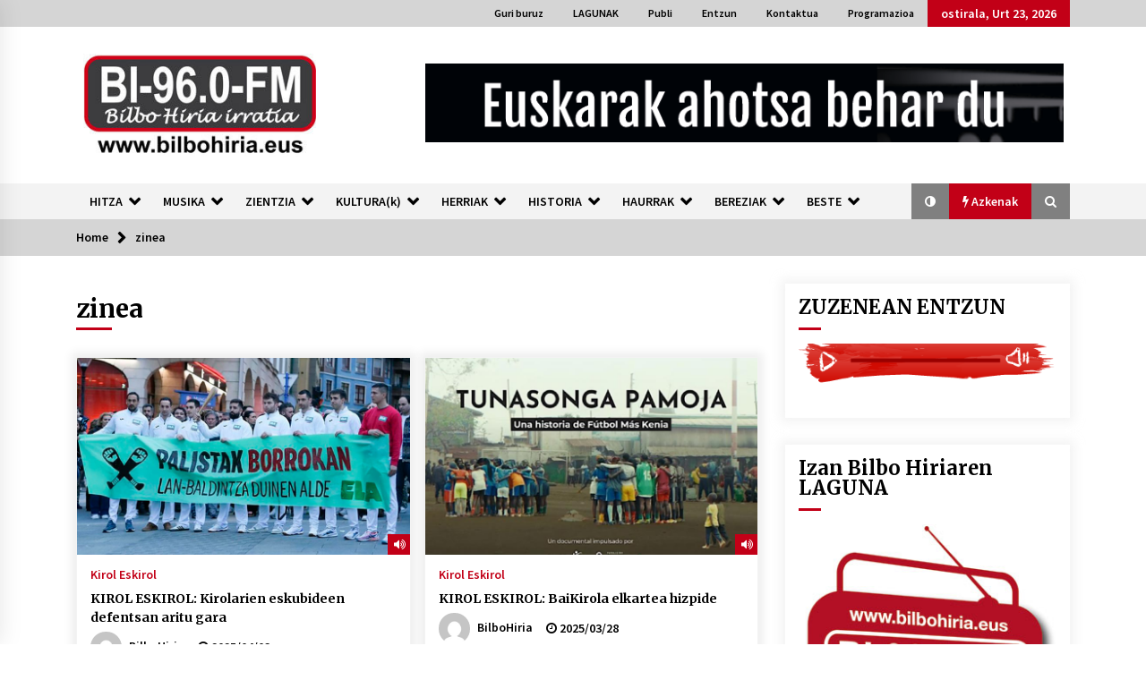

--- FILE ---
content_type: text/html; charset=UTF-8
request_url: https://www.bilbohiria.eus/etiketak/zinea
body_size: 24460
content:
<!DOCTYPE html>
<html dir="ltr" lang="eu" prefix="og: https://ogp.me/ns#">
<head>
    <meta charset="UTF-8">
    <meta name="viewport" content="width=device-width, initial-scale=1.0, maximum-scale=1.0, user-scalable=no" />
    <link rel="profile" href="https://gmpg.org/xfn/11">
    <link rel="pingback" href="https://www.bilbohiria.eus/bh/xmlrpc.php">

    <title>zinea | Bilbo Hiria irratia</title>
        <style type="text/css">
            body .boxed-layout {
                background: #ffffff;
            }
            /**************************site branding**********************/
            /*---------------------------------------------------*/
                            .twp-logo a,.twp-logo p{
                    color: #000;
                }
                                        body .twp-site-branding .twp-wrapper .twp-logo .site-title a{
                    font-family: EB Garamond;
                }
                        /************************Newsletter*******************/
            /*---------------------------------------------------*/

                            body .twp-newsletter-subscriber{
                    color: #000000;
                }
            
                            body .twp-newsletter-subscriber{
                    background-color: #f3f3f3;
                }
                    
            /************************footer widget*****************/
            /*---------------------------------------------------*/
                            body .twp-footer-widget{
                    background-color: #000;
                }
                                        body .twp-footer-widget,
                body .twp-footer-widget .widget,
                body .twp-footer-widget .widget a{
                    color: #fff;
                }
                        
            /************************footer copyright***************/
            /*---------------------------------------------------*/
                            body .twp-footer{
                    background-color: #999999;
                }
                                        body .twp-footer,
                body .twp-footer a{
                    color: #fff;
                }
            
            /**************************fonts**********************/
            /*---------------------------------------------------*/
        
                            html,
                html body{
                    font-family: Source Sans Pro !important;
                }
            
                            body h1,
                body h2,
                body h3,
                body h4,
                body h5,
                body h6,
                body input,
                body .twp-secondary-font,
                body .comment-form input[type=submit],
                body .mfp-content .mfp-bottom-bar,
                body .twp-not-found .page-content p,
                body .page-header .archive-description{
                    font-family: Merriweather;
                }
                
            
            /*******primary(color,background and border)**********/
            /*---------------------------------------------------*/
                        :root {
                --theme-primary-color: #c20017 !important;
            }
                        
            /*******secondary(color,background and border)**********/
            /*---------------------------------------------------*/

            
            :root {
                --theme-secondary-color: #f88c00 !important;
            }
            
        </style>
	<style>img:is([sizes="auto" i], [sizes^="auto," i]) { contain-intrinsic-size: 3000px 1500px }</style>
	
		<!-- All in One SEO 4.8.8 - aioseo.com -->
	<meta name="robots" content="max-image-preview:large" />
	<link rel="canonical" href="https://www.bilbohiria.eus/etiketak/zinea" />
	<link rel="next" href="https://www.bilbohiria.eus/etiketak/zinea/page/2" />
	<meta name="generator" content="All in One SEO (AIOSEO) 4.8.8" />
		<script type="application/ld+json" class="aioseo-schema">
			{"@context":"https:\/\/schema.org","@graph":[{"@type":"BreadcrumbList","@id":"https:\/\/www.bilbohiria.eus\/etiketak\/zinea#breadcrumblist","itemListElement":[{"@type":"ListItem","@id":"https:\/\/www.bilbohiria.eus#listItem","position":1,"name":"Home","item":"https:\/\/www.bilbohiria.eus","nextItem":{"@type":"ListItem","@id":"https:\/\/www.bilbohiria.eus\/etiketak\/zinea#listItem","name":"zinea"}},{"@type":"ListItem","@id":"https:\/\/www.bilbohiria.eus\/etiketak\/zinea#listItem","position":2,"name":"zinea","previousItem":{"@type":"ListItem","@id":"https:\/\/www.bilbohiria.eus#listItem","name":"Home"}}]},{"@type":"CollectionPage","@id":"https:\/\/www.bilbohiria.eus\/etiketak\/zinea#collectionpage","url":"https:\/\/www.bilbohiria.eus\/etiketak\/zinea","name":"zinea | Bilbo Hiria irratia","inLanguage":"eu","isPartOf":{"@id":"https:\/\/www.bilbohiria.eus\/#website"},"breadcrumb":{"@id":"https:\/\/www.bilbohiria.eus\/etiketak\/zinea#breadcrumblist"}},{"@type":"Organization","@id":"https:\/\/www.bilbohiria.eus\/#organization","name":"Bilbo Hiria Irratia","description":"Bilboko euskal irratia","url":"https:\/\/www.bilbohiria.eus\/","telephone":"+34944243704","logo":{"@type":"ImageObject","url":"https:\/\/www.bilbohiria.eus\/bh\/wp-content\/uploads\/2016\/10\/bilbo-hiria-eus-gif.gif","@id":"https:\/\/www.bilbohiria.eus\/etiketak\/zinea\/#organizationLogo","width":628,"height":356},"image":{"@id":"https:\/\/www.bilbohiria.eus\/etiketak\/zinea\/#organizationLogo"},"sameAs":["https:\/\/www.facebook.com\/bilbohiria","https:\/\/x.com\/bilbohiria","https:\/\/www.instagram.com\/bilbo_hiria_irratia\/"]},{"@type":"WebSite","@id":"https:\/\/www.bilbohiria.eus\/#website","url":"https:\/\/www.bilbohiria.eus\/","name":"Bilbo Hiria irratia","description":"Bilboko euskal irratia","inLanguage":"eu","publisher":{"@id":"https:\/\/www.bilbohiria.eus\/#organization"}}]}
		</script>
		<!-- All in One SEO -->

<link rel='dns-prefetch' href='//fonts.googleapis.com' />
<link rel='dns-prefetch' href='//www.googletagmanager.com' />
<link rel="alternate" type="application/rss+xml" title="Bilbo Hiria irratia &raquo; Jarioa" href="https://www.bilbohiria.eus/feed" />
<link rel="alternate" type="application/rss+xml" title="Bilbo Hiria irratia &raquo; Iruzkinen jarioa" href="https://www.bilbohiria.eus/comments/feed" />
<link rel="alternate" type="application/rss+xml" title="Bilbo Hiria irratia &raquo; zinea etiketaren jarioa" href="https://www.bilbohiria.eus/etiketak/zinea/feed" />
<script type="text/javascript">
/* <![CDATA[ */
window._wpemojiSettings = {"baseUrl":"https:\/\/s.w.org\/images\/core\/emoji\/16.0.1\/72x72\/","ext":".png","svgUrl":"https:\/\/s.w.org\/images\/core\/emoji\/16.0.1\/svg\/","svgExt":".svg","source":{"concatemoji":"https:\/\/www.bilbohiria.eus\/bh\/wp-includes\/js\/wp-emoji-release.min.js?ver=6.8.3"}};
/*! This file is auto-generated */
!function(s,n){var o,i,e;function c(e){try{var t={supportTests:e,timestamp:(new Date).valueOf()};sessionStorage.setItem(o,JSON.stringify(t))}catch(e){}}function p(e,t,n){e.clearRect(0,0,e.canvas.width,e.canvas.height),e.fillText(t,0,0);var t=new Uint32Array(e.getImageData(0,0,e.canvas.width,e.canvas.height).data),a=(e.clearRect(0,0,e.canvas.width,e.canvas.height),e.fillText(n,0,0),new Uint32Array(e.getImageData(0,0,e.canvas.width,e.canvas.height).data));return t.every(function(e,t){return e===a[t]})}function u(e,t){e.clearRect(0,0,e.canvas.width,e.canvas.height),e.fillText(t,0,0);for(var n=e.getImageData(16,16,1,1),a=0;a<n.data.length;a++)if(0!==n.data[a])return!1;return!0}function f(e,t,n,a){switch(t){case"flag":return n(e,"\ud83c\udff3\ufe0f\u200d\u26a7\ufe0f","\ud83c\udff3\ufe0f\u200b\u26a7\ufe0f")?!1:!n(e,"\ud83c\udde8\ud83c\uddf6","\ud83c\udde8\u200b\ud83c\uddf6")&&!n(e,"\ud83c\udff4\udb40\udc67\udb40\udc62\udb40\udc65\udb40\udc6e\udb40\udc67\udb40\udc7f","\ud83c\udff4\u200b\udb40\udc67\u200b\udb40\udc62\u200b\udb40\udc65\u200b\udb40\udc6e\u200b\udb40\udc67\u200b\udb40\udc7f");case"emoji":return!a(e,"\ud83e\udedf")}return!1}function g(e,t,n,a){var r="undefined"!=typeof WorkerGlobalScope&&self instanceof WorkerGlobalScope?new OffscreenCanvas(300,150):s.createElement("canvas"),o=r.getContext("2d",{willReadFrequently:!0}),i=(o.textBaseline="top",o.font="600 32px Arial",{});return e.forEach(function(e){i[e]=t(o,e,n,a)}),i}function t(e){var t=s.createElement("script");t.src=e,t.defer=!0,s.head.appendChild(t)}"undefined"!=typeof Promise&&(o="wpEmojiSettingsSupports",i=["flag","emoji"],n.supports={everything:!0,everythingExceptFlag:!0},e=new Promise(function(e){s.addEventListener("DOMContentLoaded",e,{once:!0})}),new Promise(function(t){var n=function(){try{var e=JSON.parse(sessionStorage.getItem(o));if("object"==typeof e&&"number"==typeof e.timestamp&&(new Date).valueOf()<e.timestamp+604800&&"object"==typeof e.supportTests)return e.supportTests}catch(e){}return null}();if(!n){if("undefined"!=typeof Worker&&"undefined"!=typeof OffscreenCanvas&&"undefined"!=typeof URL&&URL.createObjectURL&&"undefined"!=typeof Blob)try{var e="postMessage("+g.toString()+"("+[JSON.stringify(i),f.toString(),p.toString(),u.toString()].join(",")+"));",a=new Blob([e],{type:"text/javascript"}),r=new Worker(URL.createObjectURL(a),{name:"wpTestEmojiSupports"});return void(r.onmessage=function(e){c(n=e.data),r.terminate(),t(n)})}catch(e){}c(n=g(i,f,p,u))}t(n)}).then(function(e){for(var t in e)n.supports[t]=e[t],n.supports.everything=n.supports.everything&&n.supports[t],"flag"!==t&&(n.supports.everythingExceptFlag=n.supports.everythingExceptFlag&&n.supports[t]);n.supports.everythingExceptFlag=n.supports.everythingExceptFlag&&!n.supports.flag,n.DOMReady=!1,n.readyCallback=function(){n.DOMReady=!0}}).then(function(){return e}).then(function(){var e;n.supports.everything||(n.readyCallback(),(e=n.source||{}).concatemoji?t(e.concatemoji):e.wpemoji&&e.twemoji&&(t(e.twemoji),t(e.wpemoji)))}))}((window,document),window._wpemojiSettings);
/* ]]> */
</script>
<style id='wp-emoji-styles-inline-css' type='text/css'>

	img.wp-smiley, img.emoji {
		display: inline !important;
		border: none !important;
		box-shadow: none !important;
		height: 1em !important;
		width: 1em !important;
		margin: 0 0.07em !important;
		vertical-align: -0.1em !important;
		background: none !important;
		padding: 0 !important;
	}
</style>
<link rel='stylesheet' id='wp-block-library-css' href='https://www.bilbohiria.eus/bh/wp-includes/css/dist/block-library/style.min.css?ver=6.8.3' type='text/css' media='all' />
<style id='classic-theme-styles-inline-css' type='text/css'>
/*! This file is auto-generated */
.wp-block-button__link{color:#fff;background-color:#32373c;border-radius:9999px;box-shadow:none;text-decoration:none;padding:calc(.667em + 2px) calc(1.333em + 2px);font-size:1.125em}.wp-block-file__button{background:#32373c;color:#fff;text-decoration:none}
</style>
<style id='global-styles-inline-css' type='text/css'>
:root{--wp--preset--aspect-ratio--square: 1;--wp--preset--aspect-ratio--4-3: 4/3;--wp--preset--aspect-ratio--3-4: 3/4;--wp--preset--aspect-ratio--3-2: 3/2;--wp--preset--aspect-ratio--2-3: 2/3;--wp--preset--aspect-ratio--16-9: 16/9;--wp--preset--aspect-ratio--9-16: 9/16;--wp--preset--color--black: #000000;--wp--preset--color--cyan-bluish-gray: #abb8c3;--wp--preset--color--white: #ffffff;--wp--preset--color--pale-pink: #f78da7;--wp--preset--color--vivid-red: #cf2e2e;--wp--preset--color--luminous-vivid-orange: #ff6900;--wp--preset--color--luminous-vivid-amber: #fcb900;--wp--preset--color--light-green-cyan: #7bdcb5;--wp--preset--color--vivid-green-cyan: #00d084;--wp--preset--color--pale-cyan-blue: #8ed1fc;--wp--preset--color--vivid-cyan-blue: #0693e3;--wp--preset--color--vivid-purple: #9b51e0;--wp--preset--gradient--vivid-cyan-blue-to-vivid-purple: linear-gradient(135deg,rgba(6,147,227,1) 0%,rgb(155,81,224) 100%);--wp--preset--gradient--light-green-cyan-to-vivid-green-cyan: linear-gradient(135deg,rgb(122,220,180) 0%,rgb(0,208,130) 100%);--wp--preset--gradient--luminous-vivid-amber-to-luminous-vivid-orange: linear-gradient(135deg,rgba(252,185,0,1) 0%,rgba(255,105,0,1) 100%);--wp--preset--gradient--luminous-vivid-orange-to-vivid-red: linear-gradient(135deg,rgba(255,105,0,1) 0%,rgb(207,46,46) 100%);--wp--preset--gradient--very-light-gray-to-cyan-bluish-gray: linear-gradient(135deg,rgb(238,238,238) 0%,rgb(169,184,195) 100%);--wp--preset--gradient--cool-to-warm-spectrum: linear-gradient(135deg,rgb(74,234,220) 0%,rgb(151,120,209) 20%,rgb(207,42,186) 40%,rgb(238,44,130) 60%,rgb(251,105,98) 80%,rgb(254,248,76) 100%);--wp--preset--gradient--blush-light-purple: linear-gradient(135deg,rgb(255,206,236) 0%,rgb(152,150,240) 100%);--wp--preset--gradient--blush-bordeaux: linear-gradient(135deg,rgb(254,205,165) 0%,rgb(254,45,45) 50%,rgb(107,0,62) 100%);--wp--preset--gradient--luminous-dusk: linear-gradient(135deg,rgb(255,203,112) 0%,rgb(199,81,192) 50%,rgb(65,88,208) 100%);--wp--preset--gradient--pale-ocean: linear-gradient(135deg,rgb(255,245,203) 0%,rgb(182,227,212) 50%,rgb(51,167,181) 100%);--wp--preset--gradient--electric-grass: linear-gradient(135deg,rgb(202,248,128) 0%,rgb(113,206,126) 100%);--wp--preset--gradient--midnight: linear-gradient(135deg,rgb(2,3,129) 0%,rgb(40,116,252) 100%);--wp--preset--font-size--small: 13px;--wp--preset--font-size--medium: 20px;--wp--preset--font-size--large: 36px;--wp--preset--font-size--x-large: 42px;--wp--preset--spacing--20: 0.44rem;--wp--preset--spacing--30: 0.67rem;--wp--preset--spacing--40: 1rem;--wp--preset--spacing--50: 1.5rem;--wp--preset--spacing--60: 2.25rem;--wp--preset--spacing--70: 3.38rem;--wp--preset--spacing--80: 5.06rem;--wp--preset--shadow--natural: 6px 6px 9px rgba(0, 0, 0, 0.2);--wp--preset--shadow--deep: 12px 12px 50px rgba(0, 0, 0, 0.4);--wp--preset--shadow--sharp: 6px 6px 0px rgba(0, 0, 0, 0.2);--wp--preset--shadow--outlined: 6px 6px 0px -3px rgba(255, 255, 255, 1), 6px 6px rgba(0, 0, 0, 1);--wp--preset--shadow--crisp: 6px 6px 0px rgba(0, 0, 0, 1);}:where(.is-layout-flex){gap: 0.5em;}:where(.is-layout-grid){gap: 0.5em;}body .is-layout-flex{display: flex;}.is-layout-flex{flex-wrap: wrap;align-items: center;}.is-layout-flex > :is(*, div){margin: 0;}body .is-layout-grid{display: grid;}.is-layout-grid > :is(*, div){margin: 0;}:where(.wp-block-columns.is-layout-flex){gap: 2em;}:where(.wp-block-columns.is-layout-grid){gap: 2em;}:where(.wp-block-post-template.is-layout-flex){gap: 1.25em;}:where(.wp-block-post-template.is-layout-grid){gap: 1.25em;}.has-black-color{color: var(--wp--preset--color--black) !important;}.has-cyan-bluish-gray-color{color: var(--wp--preset--color--cyan-bluish-gray) !important;}.has-white-color{color: var(--wp--preset--color--white) !important;}.has-pale-pink-color{color: var(--wp--preset--color--pale-pink) !important;}.has-vivid-red-color{color: var(--wp--preset--color--vivid-red) !important;}.has-luminous-vivid-orange-color{color: var(--wp--preset--color--luminous-vivid-orange) !important;}.has-luminous-vivid-amber-color{color: var(--wp--preset--color--luminous-vivid-amber) !important;}.has-light-green-cyan-color{color: var(--wp--preset--color--light-green-cyan) !important;}.has-vivid-green-cyan-color{color: var(--wp--preset--color--vivid-green-cyan) !important;}.has-pale-cyan-blue-color{color: var(--wp--preset--color--pale-cyan-blue) !important;}.has-vivid-cyan-blue-color{color: var(--wp--preset--color--vivid-cyan-blue) !important;}.has-vivid-purple-color{color: var(--wp--preset--color--vivid-purple) !important;}.has-black-background-color{background-color: var(--wp--preset--color--black) !important;}.has-cyan-bluish-gray-background-color{background-color: var(--wp--preset--color--cyan-bluish-gray) !important;}.has-white-background-color{background-color: var(--wp--preset--color--white) !important;}.has-pale-pink-background-color{background-color: var(--wp--preset--color--pale-pink) !important;}.has-vivid-red-background-color{background-color: var(--wp--preset--color--vivid-red) !important;}.has-luminous-vivid-orange-background-color{background-color: var(--wp--preset--color--luminous-vivid-orange) !important;}.has-luminous-vivid-amber-background-color{background-color: var(--wp--preset--color--luminous-vivid-amber) !important;}.has-light-green-cyan-background-color{background-color: var(--wp--preset--color--light-green-cyan) !important;}.has-vivid-green-cyan-background-color{background-color: var(--wp--preset--color--vivid-green-cyan) !important;}.has-pale-cyan-blue-background-color{background-color: var(--wp--preset--color--pale-cyan-blue) !important;}.has-vivid-cyan-blue-background-color{background-color: var(--wp--preset--color--vivid-cyan-blue) !important;}.has-vivid-purple-background-color{background-color: var(--wp--preset--color--vivid-purple) !important;}.has-black-border-color{border-color: var(--wp--preset--color--black) !important;}.has-cyan-bluish-gray-border-color{border-color: var(--wp--preset--color--cyan-bluish-gray) !important;}.has-white-border-color{border-color: var(--wp--preset--color--white) !important;}.has-pale-pink-border-color{border-color: var(--wp--preset--color--pale-pink) !important;}.has-vivid-red-border-color{border-color: var(--wp--preset--color--vivid-red) !important;}.has-luminous-vivid-orange-border-color{border-color: var(--wp--preset--color--luminous-vivid-orange) !important;}.has-luminous-vivid-amber-border-color{border-color: var(--wp--preset--color--luminous-vivid-amber) !important;}.has-light-green-cyan-border-color{border-color: var(--wp--preset--color--light-green-cyan) !important;}.has-vivid-green-cyan-border-color{border-color: var(--wp--preset--color--vivid-green-cyan) !important;}.has-pale-cyan-blue-border-color{border-color: var(--wp--preset--color--pale-cyan-blue) !important;}.has-vivid-cyan-blue-border-color{border-color: var(--wp--preset--color--vivid-cyan-blue) !important;}.has-vivid-purple-border-color{border-color: var(--wp--preset--color--vivid-purple) !important;}.has-vivid-cyan-blue-to-vivid-purple-gradient-background{background: var(--wp--preset--gradient--vivid-cyan-blue-to-vivid-purple) !important;}.has-light-green-cyan-to-vivid-green-cyan-gradient-background{background: var(--wp--preset--gradient--light-green-cyan-to-vivid-green-cyan) !important;}.has-luminous-vivid-amber-to-luminous-vivid-orange-gradient-background{background: var(--wp--preset--gradient--luminous-vivid-amber-to-luminous-vivid-orange) !important;}.has-luminous-vivid-orange-to-vivid-red-gradient-background{background: var(--wp--preset--gradient--luminous-vivid-orange-to-vivid-red) !important;}.has-very-light-gray-to-cyan-bluish-gray-gradient-background{background: var(--wp--preset--gradient--very-light-gray-to-cyan-bluish-gray) !important;}.has-cool-to-warm-spectrum-gradient-background{background: var(--wp--preset--gradient--cool-to-warm-spectrum) !important;}.has-blush-light-purple-gradient-background{background: var(--wp--preset--gradient--blush-light-purple) !important;}.has-blush-bordeaux-gradient-background{background: var(--wp--preset--gradient--blush-bordeaux) !important;}.has-luminous-dusk-gradient-background{background: var(--wp--preset--gradient--luminous-dusk) !important;}.has-pale-ocean-gradient-background{background: var(--wp--preset--gradient--pale-ocean) !important;}.has-electric-grass-gradient-background{background: var(--wp--preset--gradient--electric-grass) !important;}.has-midnight-gradient-background{background: var(--wp--preset--gradient--midnight) !important;}.has-small-font-size{font-size: var(--wp--preset--font-size--small) !important;}.has-medium-font-size{font-size: var(--wp--preset--font-size--medium) !important;}.has-large-font-size{font-size: var(--wp--preset--font-size--large) !important;}.has-x-large-font-size{font-size: var(--wp--preset--font-size--x-large) !important;}
:where(.wp-block-post-template.is-layout-flex){gap: 1.25em;}:where(.wp-block-post-template.is-layout-grid){gap: 1.25em;}
:where(.wp-block-columns.is-layout-flex){gap: 2em;}:where(.wp-block-columns.is-layout-grid){gap: 2em;}
:root :where(.wp-block-pullquote){font-size: 1.5em;line-height: 1.6;}
</style>
<link rel='stylesheet' id='bootstrap-css' href='https://www.bilbohiria.eus/bh/wp-content/themes/default-mag-pro/assets/libraries/bootstrap/css/bootstrap-grid.min.css?ver=6.8.3' type='text/css' media='all' />
<link rel='stylesheet' id='default-mag-google-fonts-css' href='https://fonts.googleapis.com/css?family=Source%20Sans%20Pro:400,400italic,600,900,300|Merriweather:100,300,400,400i,500,700|EB%20Garamond:700,700i,800,800i&#038;display=swap' type='text/css' media='all' />
<link rel='stylesheet' id='font-awesome-css' href='https://www.bilbohiria.eus/bh/wp-content/themes/default-mag-pro/assets/libraries/font-awesome/css/font-awesome.min.css?ver=6.8.3' type='text/css' media='all' />
<link rel='stylesheet' id='slick-css' href='https://www.bilbohiria.eus/bh/wp-content/themes/default-mag-pro/assets/libraries/slick/css/slick.css?ver=6.8.3' type='text/css' media='all' />
<link rel='stylesheet' id='sidr-css' href='https://www.bilbohiria.eus/bh/wp-content/themes/default-mag-pro/assets/libraries/sidr/css/jquery.sidr.css?ver=6.8.3' type='text/css' media='all' />
<link rel='stylesheet' id='slider-pro-css' href='https://www.bilbohiria.eus/bh/wp-content/themes/default-mag-pro/assets/libraries/slider-pro/css/slider-pro.min.css?ver=6.8.3' type='text/css' media='all' />
<link rel='stylesheet' id='magnific-css' href='https://www.bilbohiria.eus/bh/wp-content/themes/default-mag-pro/assets/libraries/magnific/css/magnific-popup.css?ver=6.8.3' type='text/css' media='all' />
<link rel='stylesheet' id='default-mag-style-css' href='https://www.bilbohiria.eus/bh/wp-content/themes/default-mag-pro-child/style.css?ver=6.8.3' type='text/css' media='all' />
<link rel='stylesheet' id='default-mag-css' href='https://www.bilbohiria.eus/bh/wp-content/themes/default-mag-pro/style.css?ver=6.8.3' type='text/css' media='all' />
<script type="text/javascript" src="https://www.bilbohiria.eus/bh/wp-includes/js/jquery/jquery.min.js?ver=3.7.1" id="jquery-core-js"></script>
<script type="text/javascript" src="https://www.bilbohiria.eus/bh/wp-includes/js/jquery/jquery-migrate.min.js?ver=3.4.1" id="jquery-migrate-js"></script>
<link rel="https://api.w.org/" href="https://www.bilbohiria.eus/wp-json/" /><link rel="alternate" title="JSON" type="application/json" href="https://www.bilbohiria.eus/wp-json/wp/v2/tags/1348" /><link rel="EditURI" type="application/rsd+xml" title="RSD" href="https://www.bilbohiria.eus/bh/xmlrpc.php?rsd" />
<meta name="generator" content="WordPress 6.8.3" />
<meta name="generator" content="Site Kit by Google 1.163.0" />		<style type="text/css">
					.site-title,
			.site-description {
				position: absolute;
				clip: rect(1px, 1px, 1px, 1px);
                display: none;
                visibility: hidden;
                opacity: 0;
			}
				</style>
		
<!-- Google Tag Manager snippet added by Site Kit -->
<script type="text/javascript">
/* <![CDATA[ */

			( function( w, d, s, l, i ) {
				w[l] = w[l] || [];
				w[l].push( {'gtm.start': new Date().getTime(), event: 'gtm.js'} );
				var f = d.getElementsByTagName( s )[0],
					j = d.createElement( s ), dl = l != 'dataLayer' ? '&l=' + l : '';
				j.async = true;
				j.src = 'https://www.googletagmanager.com/gtm.js?id=' + i + dl;
				f.parentNode.insertBefore( j, f );
			} )( window, document, 'script', 'dataLayer', 'GTM-NH2244M' );
			
/* ]]> */
</script>

<!-- End Google Tag Manager snippet added by Site Kit -->
<link rel="icon" href="https://www.bilbohiria.eus/bh/wp-content/uploads/2021/02/cropped-cropped-bilbohiria-logo-512-32x32.jpg" sizes="32x32" />
<link rel="icon" href="https://www.bilbohiria.eus/bh/wp-content/uploads/2021/02/cropped-cropped-bilbohiria-logo-512-192x192.jpg" sizes="192x192" />
<link rel="apple-touch-icon" href="https://www.bilbohiria.eus/bh/wp-content/uploads/2021/02/cropped-cropped-bilbohiria-logo-512-180x180.jpg" />
<meta name="msapplication-TileImage" content="https://www.bilbohiria.eus/bh/wp-content/uploads/2021/02/cropped-cropped-bilbohiria-logo-512-270x270.jpg" />
		<style type="text/css" id="wp-custom-css">
			.entry-content p a{ color:#b31c1f;}
.entry-content p a:visited{ color:#ea9135;}		</style>
		</head>

<body class="archive tag tag-zinea tag-1348 wp-custom-logo wp-theme-default-mag-pro wp-child-theme-default-mag-pro-child hfeed sticky-header right-sidebar">
		<!-- Google Tag Manager (noscript) snippet added by Site Kit -->
		<noscript>
			<iframe src="https://www.googletagmanager.com/ns.html?id=GTM-NH2244M" height="0" width="0" style="display:none;visibility:hidden"></iframe>
		</noscript>
		<!-- End Google Tag Manager (noscript) snippet added by Site Kit -->
		<div id="page" class="site full-screen-layout">
    <a class="skip-link screen-reader-text" href="#content">Skip to content</a>

    <header id="masthead" class="site-header">
                    <div class="twp-top-bar">
                <div class="container twp-no-space clearfix">
                    <!-- <div class="clearfix"> -->
                                            <div class="twp-social-icon-section float-right">
                                   <!--  <div class="navigation-social-icon">
                                        <div class="twp-social-icons-wrapper">
                                                                                    </div>
                                    </div> -->


                                     <div class="navigation-top-menu">
                                        
                                            <div class="top-custom-menu"><ul id="top-custom-nav" class="twp-main-menu"><li id="menu-item-32350" class="menu-item menu-item-type-post_type menu-item-object-page menu-item-32350"><a href="https://www.bilbohiria.eus/bilbo-hiria">Guri buruz</a></li>
<li id="menu-item-61560" class="menu-item menu-item-type-post_type menu-item-object-page menu-item-61560"><a href="https://www.bilbohiria.eus/lagunak" title="Izan zaitez Bilbo Hiriaren LAGUNA">LAGUNAK</a></li>
<li id="menu-item-44883" class="menu-item menu-item-type-post_type menu-item-object-page menu-item-44883"><a href="https://www.bilbohiria.eus/publizitatea">Publi</a></li>
<li id="menu-item-32354" class="menu-item menu-item-type-post_type menu-item-object-page menu-item-32354"><a href="https://www.bilbohiria.eus/entzun">Entzun</a></li>
<li id="menu-item-32356" class="menu-item menu-item-type-post_type menu-item-object-page menu-item-32356"><a href="https://www.bilbohiria.eus/kontaktua">Kontaktua</a></li>
<li id="menu-item-32357" class="menu-item menu-item-type-post_type menu-item-object-page menu-item-32357"><a href="https://www.bilbohiria.eus/programazioa">Programazioa</a></li>
</ul></div>                                    </div>


                                                            <div class="twp-todays-date twp-primary-bg">
                                    <!-- <span> -->
                                        ostirala, Urt 23, 2026                                    <!-- </span> -->
                                </div>
                                                        
                        </div>
                    <!-- </div> -->

                </div><!--/container-->
            </div><!--/twp-header-top-bar-->
                                <div class="twp-site-branding data-bg " data-background="">
            <div class="container twp-no-space">
                <div class="twp-wrapper">

                    <div class="twp-logo">
                        <span class="twp-image-wrapper"><a href="https://www.bilbohiria.eus/" class="custom-logo-link" rel="home"><img width="300" height="133" src="https://www.bilbohiria.eus/bh/wp-content/uploads/2021/02/cropped-bilbohiria-logo300x250-1.jpg" class="custom-logo" alt="Bilbo Hiria irratia" decoding="async" srcset="https://www.bilbohiria.eus/bh/wp-content/uploads/2021/02/cropped-bilbohiria-logo300x250-1.jpg 300w, https://www.bilbohiria.eus/bh/wp-content/uploads/2021/02/cropped-bilbohiria-logo300x250-1-150x67.jpg 150w" sizes="(max-width: 300px) 100vw, 300px" /></a></span>
                        <span class="site-title">
                            <a href="https://www.bilbohiria.eus/" rel="home">
                                Bilbo Hiria irratia                            </a>
                        </span>
                                                    <p class="site-description">
                                Bilboko euskal irratia                            </p>
                        
                    </div><!--/twp-logo-->
                                            <div class="twp-ad">
                            <a href="https://www.bilbohiria.eus/55998">
                                <div class="twp-ad-image data-bg" data-background="https://www.bilbohiria.eus/bh/wp-content/uploads/2019/03/lizentzia_orain-1.gif">
                                </div>
                            </a>
                        </div><!--/twp-ad-->
                    
                </div><!--/twp-wrapper-->
            </div><!--/container-->
        </div><!-- .site-branding -->
		
           

        <nav id="site-navigation" class="main-navigation twp-navigation twp-default-bg desktop">
            <div class="twp-nav-menu">
                <div class="container twp-custom-container twp-left-space">
                    <div class="clearfix">
    
                        <div class="twp-nav-left-content float-left twp-d-flex">
                            <div class="twp-nav-sidebar-menu">
                                                                <div class="twp-mobile-menu-icon">
                                    <div class="twp-menu-icon" id="twp-menu-icon">
                                        <span></span>
                                    </div>
                                </div>
                            </div>
        
                            <div class="twp-menu-section">
                                <div class="twp-main-menu"><ul id="primary-nav-menu" class="menu"><li id="menu-item-32389" class="menu-item menu-item-type-custom menu-item-object-custom menu-item-has-children menu-item-32389"><a href="#">HITZA</a>
<ul class="sub-menu">
	<li id="menu-item-37059" class="menu-item menu-item-type-taxonomy menu-item-object-category menu-item-37059"><a href="https://www.bilbohiria.eus/saioak/ibaizabal" title="Goizero gaurkotasuneko gaiak jorratzen ditugu albisteak, kolaboratzaileekin solasaldiak eta elkarrizketak ekarriz">Ibaizabal Magazina<span class="twp-menu-description">Ibaizabal magazinean aktualitateko gai ugari jorratzen dira: elkarrizketak, albisteak, solasaldiak eta</span></a></li>
	<li id="menu-item-32324" class="menu-item menu-item-type-taxonomy menu-item-object-category menu-item-32324"><a href="https://www.bilbohiria.eus/saioak/potto" title="Bertsolaritzari buruzko saioa">Potto</a></li>
	<li id="menu-item-32400" class="menu-item menu-item-type-taxonomy menu-item-object-category menu-item-32400"><a href="https://www.bilbohiria.eus/saioak/xerezade" title="Entzuteko literatura">Xerezaderen artxiboa</a></li>
	<li id="menu-item-64184" class="menu-item menu-item-type-taxonomy menu-item-object-category menu-item-64184"><a href="https://www.bilbohiria.eus/saioak/kirol-eskirol">Kirol Eskirol<span class="twp-menu-description">Kirolari buruzko saio berria Bilbo Hiria irratian</span></a></li>
</ul>
</li>
<li id="menu-item-32388" class="menu-item menu-item-type-custom menu-item-object-custom menu-item-has-children menu-item-32388"><a href="#">MUSIKA</a>
<ul class="sub-menu">
	<li id="menu-item-73972" class="menu-item menu-item-type-taxonomy menu-item-object-category menu-item-73972"><a href="https://www.bilbohiria.eus/saioak/norbait-hil-da-hemen">Norbait hil da hemen</a></li>
	<li id="menu-item-73666" class="menu-item menu-item-type-taxonomy menu-item-object-category menu-item-73666"><a href="https://www.bilbohiria.eus/saioak/stendhalen-oihartzunak">Stendhalen Oihartzunak</a></li>
	<li id="menu-item-32391" class="menu-item menu-item-type-taxonomy menu-item-object-category menu-item-32391"><a href="https://www.bilbohiria.eus/saioak/musibla" title="Txuma Murugarrenen aukera">Musibla</a></li>
	<li id="menu-item-32319" class="menu-item menu-item-type-taxonomy menu-item-object-category menu-item-32319"><a href="https://www.bilbohiria.eus/saioak/soinugela" title="Pedro Elias Igartuaren eskutik musikak entzun eta azalduta">Soinugela<span class="twp-menu-description">Pedro Elias Igartuaren eskutik musikak entzungai eta, hitzareki, musikaren inguruko kontakizuna, jatorriak, helburuak, trivia pixkat… Denetik.</span></a></li>
	<li id="menu-item-35385" class="menu-item menu-item-type-taxonomy menu-item-object-category menu-item-35385"><a href="https://www.bilbohiria.eus/saioak/11-ispilu" title="Kantu batek hamaika bertsio izan ditzake">11 Ispilu</a></li>
</ul>
</li>
<li id="menu-item-32407" class="menu-item menu-item-type-custom menu-item-object-custom menu-item-has-children menu-item-32407"><a href="#">ZIENTZIA</a>
<ul class="sub-menu">
	<li id="menu-item-39765" class="menu-item menu-item-type-taxonomy menu-item-object-category menu-item-39765"><a href="https://www.bilbohiria.eus/saioak/zientzialari" title="Zientzia-dibulgazio saioa">Zientzialari<span class="twp-menu-description">Zientziaren dibulgaziorako irrati saioa, Bilbo Hiriak eta Euskal Herriko Unibertsitateak lankidetzan egina.</span></a></li>
	<li id="menu-item-54096" class="menu-item menu-item-type-taxonomy menu-item-object-category menu-item-54096"><a href="https://www.bilbohiria.eus/saioak/lanaren-ekonomia">Lanaren Ekonomia<span class="twp-menu-description">Lanaren ekonomia irrati saioa langileen ikuspegi ekonomikoa jorratzeko sortu da, Endika Alabort Amundarain eta  Jon Bernat Zubiri Rey ekonomialariek gidatuta. Langile izatea ekonomia ikusteko era bat da, gehiengo zapalduaren ikuspegia. Sarritan botere arrotzaren eta Kapitalaren ikuspegitik azaltzen dira eguneroko gorabehera ekonomikoak. Kutsadura informatiboari aurre egiteko arituko dira Endika eta Jon Bernat, Bilbo Hiria irratian astero  saioa egiten. Ekonomia gaiak jorratzen eta ulertarazten ibiliko dira, baina egiturazko aferak entzuleen eskura jartzen ere bai. EHU-ko ekonomia irakasleak dira, bata sindikalista, bestea militante autonomoa, biak lan ekonomiaren inguruko hitzaldi eta ikerketetan arituak.</span></a></li>
	<li id="menu-item-49731" class="menu-item menu-item-type-taxonomy menu-item-object-category menu-item-49731"><a href="https://www.bilbohiria.eus/saioak/hauxe-gure-lurra" title="Ekologiari buruzko saioa">Hauxe gure Lurra<span class="twp-menu-description">Lurra hizpide duen saioa, ekologismoaren betaurrekoekin begiratzen diegu gure planetan gizakiok eragindako arazoei. Iñaki Barcena eta Josu Larrinaga hizlari, astero gai baten inguruan jardungo dugu,</span></a></li>
</ul>
</li>
<li id="menu-item-32406" class="menu-item menu-item-type-custom menu-item-object-custom menu-item-has-children menu-item-32406"><a href="#">KULTURA(k)</a>
<ul class="sub-menu">
	<li id="menu-item-73668" class="menu-item menu-item-type-taxonomy menu-item-object-category menu-item-73668"><a href="https://www.bilbohiria.eus/saioak/bizipoztu">Bizipoztu Bilbo Hirian<span class="twp-menu-description">Bilbo Hiria irratiak eta Bizipoza elkarteak elkarlanean egindako saioa da “Bizipoztu Bilbo Hiria irratian”. Elkarteak ezagutu eta ezagutarazteko saioa da: elkartekideen egunerokotasuna ezagutu, anekdotak jaso eta haien nondik norakoak ezagutu.</span></a></li>
	<li id="menu-item-32320" class="menu-item menu-item-type-taxonomy menu-item-object-category menu-item-32320"><a href="https://www.bilbohiria.eus/saioak/piperpolis" title="Ane Zabalaren trena abiatzear">Piperpolis</a></li>
	<li id="menu-item-73667" class="menu-item menu-item-type-taxonomy menu-item-object-category menu-item-73667"><a href="https://www.bilbohiria.eus/saioak/liburuen-errepublika-txikia">Liburuen Errepublika Txikia</a></li>
	<li id="menu-item-58496" class="menu-item menu-item-type-taxonomy menu-item-object-category menu-item-58496"><a href="https://www.bilbohiria.eus/saioak/trabeskalea">Trabeskalea<span class="twp-menu-description">TrabesKalea irrati saio feminista dugu Bilbo Hiria irratiko uhinetan. Euskaraz feminismoaren inguruan jarduteko. Interesatzen zaizkigun gaien ingurua pentsatzeko, hausnartzeko, ezagutzeko edo  kritikak egiteko. Kale irekia izan nahi du, gogoetarako plaza, parte hartzeko eta proposatzeko</span></a></li>
	<li id="menu-item-44423" class="menu-item menu-item-type-taxonomy menu-item-object-category menu-item-44423"><a href="https://www.bilbohiria.eus/saioak/sarean-zehar">Sarean Zehar<span class="twp-menu-description">Sarean Zehar Borja Arbosak eta Iñigo Sendinok egindako saioa da, teknologiaren berriak umorearekin tratazen duena. Saioaren webgunea: www.sareanzehar.eus</span></a></li>
</ul>
</li>
<li id="menu-item-45846" class="menu-item menu-item-type-custom menu-item-object-custom menu-item-has-children menu-item-45846"><a href="#">HERRIAK</a>
<ul class="sub-menu">
	<li id="menu-item-44421" class="menu-item menu-item-type-taxonomy menu-item-object-category menu-item-44421"><a href="https://www.bilbohiria.eus/saioak/ireki-gaiola" title="Galegoz egindako saioa">Ireki gaiola<span class="twp-menu-description">Galiza eta Euskal Herria elkartzen diren irrati saioa da, galegoz eta euskaraz, topikoak apurtu eta Galiza errebeldea, egungoa, feminista aurkeztuko dizuegu Galizaleak elkarteko kideok egiten dugun saio honetan. Aktualitatea, musika, literatura eta beste hainbat kontu.</span></a></li>
	<li id="menu-item-38319" class="menu-item menu-item-type-taxonomy menu-item-object-category menu-item-38319"><a href="https://www.bilbohiria.eus/saioak/demicaenmica" title="Katalanez egindako saioa">De mica en mica s’omple la pica<span class="twp-menu-description">L’espai radiofònic que parla clar i català de Bilbo Hiria Irratia. Una iniciativa del Casal Bilbao i Zenbat Gara que pretén apropar la cultura dels Països catalans a Euskal Herria. Un espai format per entrevistes, tertúlies, apartats culturals, música i seccions d’humor. Argi eta katalanez mintzo den irrati saioa dugu “De mica en mica s’omple la pica” Bilbo Hiria irratian. Saio honen bidez Casal Bilbaoko lagunek herrialde katalanetako kultura Euskal Herrira hurbilarazteko asmoa dute, elkarrizketak, solasaldiak, umorea kultura eta gaurkotasuneko albisteak ekarriz. De mica en mica s’omple la pica (apurka-apurka betetzen da harraska) De mica en mica s’omple la pica i de gota en gota s’omple la bóta esaera zaharretik dator, gauzak astiro baina etengabe eginez helburua betetzen dela esan nahi duen atsotitza da.</span></a></li>
</ul>
</li>
<li id="menu-item-44426" class="menu-item menu-item-type-custom menu-item-object-custom menu-item-has-children menu-item-44426"><a href="#">HISTORIA</a>
<ul class="sub-menu">
	<li id="menu-item-68085" class="menu-item menu-item-type-taxonomy menu-item-object-category menu-item-68085"><a href="https://www.bilbohiria.eus/saioak/bilbon-dabil-gabriel-aresti">Bilbon dabil Gabriel Aresti<span class="twp-menu-description">Bilbon Gabriel Aresti ibilitako kaleak eta bilbotar idazleak utzitako aztarnak, Karmelo Landa eta Xabier Monasterioren eskutik.</span></a></li>
	<li id="menu-item-42546" class="menu-item menu-item-type-taxonomy menu-item-object-category menu-item-42546"><a href="https://www.bilbohiria.eus/saioak/euskara-jendea" title="Xamarren eskutik, Euskara Jendea liburuan aipatutako gaien aukera">Euskara Jendea<span class="twp-menu-description">Gure hizkuntzaren historia, gure historiaren hizkuntza. Izen bereko liburuaren egilea den Xamar ikertzaileak, Xabier Monasteriorekin solasean, liburuaren pasarte batzuk azalduko dizkigu.</span></a></li>
	<li id="menu-item-44420" class="menu-item menu-item-type-taxonomy menu-item-object-category menu-item-44420"><a href="https://www.bilbohiria.eus/saioak/gomutan">Gomutan<span class="twp-menu-description">Bilboaldeko historian barrena eramango gaitu astero Hektor Ortega historialariak. Bizi izandakoa gogora ekarriko digu, baina batez ere ezagutu ez duguna. Bilboaldeko historiak, gertatu zena ahaztu ez dugulako nahi eta iragana ulertuz oraina zertan den jakiteko.</span></a></li>
	<li id="menu-item-44419" class="menu-item menu-item-type-taxonomy menu-item-object-category menu-item-44419"><a href="https://www.bilbohiria.eus/saioak/behialako-egun-batez">Behialako egun batez</a></li>
</ul>
</li>
<li id="menu-item-32316" class="menu-item menu-item-type-custom menu-item-object-custom menu-item-has-children menu-item-32316"><a href="#">HAURRAK</a>
<ul class="sub-menu">
	<li id="menu-item-32395" class="menu-item menu-item-type-taxonomy menu-item-object-category menu-item-32395"><a href="https://www.bilbohiria.eus/saioak/gaur-ez-dago-eskolarik" title="Haurrentzako saioa">Gaur ez dago eskolarik</a></li>
</ul>
</li>
<li id="menu-item-46799" class="menu-item menu-item-type-taxonomy menu-item-object-category menu-item-has-children menu-item-46799"><a href="https://www.bilbohiria.eus/saioak/bereziak">BEREZIAK</a>
<ul class="sub-menu">
	<li id="menu-item-46801" class="menu-item menu-item-type-taxonomy menu-item-object-category menu-item-46801"><a href="https://www.bilbohiria.eus/saioak/auzoz-auzo">Auzoz auzo</a></li>
	<li id="menu-item-32726" class="menu-item menu-item-type-taxonomy menu-item-object-category menu-item-32726"><a href="https://www.bilbohiria.eus/saioak/aste-nagusia">Aste Nagusia</a></li>
	<li id="menu-item-34136" class="menu-item menu-item-type-taxonomy menu-item-object-category menu-item-34136"><a href="https://www.bilbohiria.eus/saioak/durangoko-azoka">Durangoko Azoka<span class="twp-menu-description">Durangoko Azokaren 49. edizioa ezagutuko dugu: egitaraua, aurkezpenak, guneak, idazleak, musikariak, editoreak, bisitariak… Euskal kulturaren urteroko plaza.</span></a></li>
	<li id="menu-item-46800" class="menu-item menu-item-type-taxonomy menu-item-object-category menu-item-46800"><a href="https://www.bilbohiria.eus/saioak/bereziak/korrika">Korrika<span class="twp-menu-description">Korrikari buruzko albisteak</span></a></li>
</ul>
</li>
<li id="menu-item-32532" class="menu-item menu-item-type-custom menu-item-object-custom menu-item-has-children menu-item-32532"><a href="#">BESTE</a>
<ul class="sub-menu">
	<li id="menu-item-32317" class="menu-item menu-item-type-custom menu-item-object-custom menu-item-has-children menu-item-32317"><a href="#" title="Iraganeko saioen agiritegia">Lehengoak</a>
	<ul class="sub-menu">
		<li id="menu-item-54095" class="menu-item menu-item-type-taxonomy menu-item-object-category menu-item-54095"><a href="https://www.bilbohiria.eus/saioak/aliritzira">Aliritzira<span class="twp-menu-description">Hainbat lagunen iritziak bilduko ditugu atal honetan, esparru anitzekoak. Gure kulturan nabarmenak diren buruak eta probetxugarriak izango zaizkigun aburuak. Aliritzira hitzaren definizioa: “ustez, zehaztasunik gabe, gutxi gora behera kalkulatuta” esan nahi du.</span></a></li>
		<li id="menu-item-32321" class="menu-item menu-item-type-taxonomy menu-item-object-category menu-item-32321"><a href="https://www.bilbohiria.eus/saioak/artayorran" title="Artayorran baño, yantzan obetó! Euskal musika eta kantagintza zahar eta berriak">Artayorran</a></li>
		<li id="menu-item-47054" class="menu-item menu-item-type-taxonomy menu-item-object-category menu-item-47054"><a href="https://www.bilbohiria.eus/saioak/kanta-hizpide">Kanta hizpide</a></li>
		<li id="menu-item-44422" class="menu-item menu-item-type-taxonomy menu-item-object-category menu-item-44422"><a href="https://www.bilbohiria.eus/saioak/klariona">Klariona</a></li>
		<li id="menu-item-32322" class="menu-item menu-item-type-taxonomy menu-item-object-category menu-item-32322"><a href="https://www.bilbohiria.eus/saioak/berbaz" title="Elkarrizketa pertsonalak, era pertsonalean eginak">Berbaz</a></li>
		<li id="menu-item-32393" class="menu-item menu-item-type-taxonomy menu-item-object-category menu-item-32393"><a href="https://www.bilbohiria.eus/saioak/eremuz-kanpo" title="Xabier Landabidea eta Eneko Olazabal zinefagoak">Eremuz Kanpo</a></li>
		<li id="menu-item-45847" class="menu-item menu-item-type-taxonomy menu-item-object-category menu-item-45847"><a href="https://www.bilbohiria.eus/saioak/ekt" title="2017ko edizioan esandakoen bilduma">Euskal Kulturgintzaren Transmisioa<span class="twp-menu-description">Erreportajeak eta dokumentalak aurkituko dituzu hemen.</span></a></li>
		<li id="menu-item-51166" class="menu-item menu-item-type-taxonomy menu-item-object-category menu-item-51166"><a href="https://www.bilbohiria.eus/saioak/plazera-zeure-eskuetan" title="Sexologiari buruzko saioa">Plazera zeure eskuetan<span class="twp-menu-description">Bilbo hiria irratian sexologiari ate bat irekitzeko asmoa dugu, plazera zure eskuetan irrati tartean. Sexu hezkuntza gure hizkuntza da. Xarlingo Euskal Herriko sexu heziketa eskolako Amaia Urrejola eta Mikel Oribe izango dira gure bide lagun. Sexudunak gara norbanakoak bere sexualitatea bizi du eta honen arabera, harremanak izateko moduak eraikitzen ditu.</span></a></li>
		<li id="menu-item-44418" class="menu-item menu-item-type-taxonomy menu-item-object-category menu-item-44418"><a href="https://www.bilbohiria.eus/saioak/agerraldi-bakarra">Agerraldi bakarra</a></li>
		<li id="menu-item-48463" class="menu-item menu-item-type-taxonomy menu-item-object-category menu-item-48463"><a href="https://www.bilbohiria.eus/saioak/lurrazpiko-doinuak">Lurrazpiko doinuak<span class="twp-menu-description">Musika underground elektronikoari emandako espazio berria Bilbo Hiria irratian, Random Apocalypse Musika Elkarteak bultzatutakoa. Hilero gure ordubeteko espazioan artista ezberdinak izango ditugu beraien promosamen musikala aurkezten estilo elektroniko ezberdinetan.</span></a></li>
		<li id="menu-item-32323" class="menu-item menu-item-type-taxonomy menu-item-object-category menu-item-32323"><a href="https://www.bilbohiria.eus/saioak/kingston-hiria" title="Reggeaz gain, musika beltzak orohar">Kingston Hiria<span class="twp-menu-description">Reggaeari buruzko saioa.</span></a></li>
		<li id="menu-item-38893" class="menu-item menu-item-type-taxonomy menu-item-object-category menu-item-38893"><a href="https://www.bilbohiria.eus/saioak/hizpidea">Hizpidea</a></li>
		<li id="menu-item-32325" class="menu-item menu-item-type-taxonomy menu-item-object-category menu-item-32325"><a href="https://www.bilbohiria.eus/saioak/artekaleko-kriseilua" title="Artea hizpide">Artekaleko Kriseilua</a></li>
		<li id="menu-item-32326" class="menu-item menu-item-type-taxonomy menu-item-object-category menu-item-32326"><a href="https://www.bilbohiria.eus/saioak/baskistan" title="Munduko musikak Mikel Urbeltzekin">Baskistan</a></li>
		<li id="menu-item-32327" class="menu-item menu-item-type-taxonomy menu-item-object-category menu-item-32327"><a href="https://www.bilbohiria.eus/saioak/bigarren-lerroan" title="Jazz musika Gorka Gondrarekin">Bigarren Lerroan</a></li>
		<li id="menu-item-32328" class="menu-item menu-item-type-taxonomy menu-item-object-category menu-item-32328"><a href="https://www.bilbohiria.eus/saioak/bilbaotik-euskal-herrira">Bilbaotik Euskal Herrira<span class="twp-menu-description">Euskal kulturari buruzko printzak</span></a></li>
		<li id="menu-item-32392" class="menu-item menu-item-type-taxonomy menu-item-object-category menu-item-32392"><a href="https://www.bilbohiria.eus/saioak/emakumeak-nonahi" title="Feminismoa hizpide Susana Gardeazabalekin">Emakumeak nonahi</a></li>
		<li id="menu-item-32331" class="menu-item menu-item-type-taxonomy menu-item-object-category menu-item-32331"><a href="https://www.bilbohiria.eus/saioak/gaubasa" title="Punk-rock afari-merienda radiofonikoa">Gaubasa</a></li>
		<li id="menu-item-32394" class="menu-item menu-item-type-taxonomy menu-item-object-category menu-item-32394"><a href="https://www.bilbohiria.eus/saioak/gaueko-piztiak" title="Musika aukeratuak Arkaitz Billarrekin">Gaueko piztiak</a></li>
		<li id="menu-item-32333" class="menu-item menu-item-type-taxonomy menu-item-object-category menu-item-32333"><a href="https://www.bilbohiria.eus/saioak/gaurko-gaia">Gaurko gaia</a></li>
		<li id="menu-item-32334" class="menu-item menu-item-type-taxonomy menu-item-object-category menu-item-32334"><a href="https://www.bilbohiria.eus/saioak/gure-bazterrak">Gure Bazterrak</a></li>
		<li id="menu-item-32390" class="menu-item menu-item-type-taxonomy menu-item-object-category menu-item-32390"><a href="https://www.bilbohiria.eus/saioak/irratiacom" title="Gizarte digital euskalduna Patxi Gaztelumendi eta Jabi Zabalarekin">Irratia.com</a></li>
		<li id="menu-item-32537" class="menu-item menu-item-type-taxonomy menu-item-object-category menu-item-32537"><a href="https://www.bilbohiria.eus/saioak/jakin-nahia">Jakin Nahia</a></li>
		<li id="menu-item-32396" class="menu-item menu-item-type-taxonomy menu-item-object-category menu-item-32396"><a href="https://www.bilbohiria.eus/saioak/kiroldegia" title="Athletic eta beste">Kiroldegia</a></li>
		<li id="menu-item-32397" class="menu-item menu-item-type-taxonomy menu-item-object-category menu-item-32397"><a href="https://www.bilbohiria.eus/saioak/ohozpelak-baleitu">Ohozpelak baleitu</a></li>
		<li id="menu-item-50298" class="menu-item menu-item-type-taxonomy menu-item-object-category menu-item-50298"><a href="https://www.bilbohiria.eus/saioak/poema-bat-kantatu-dizut" title="Kanta, doinua eta olerkia">Poema bat kantatu dizut</a></li>
		<li id="menu-item-32398" class="menu-item menu-item-type-taxonomy menu-item-object-category menu-item-32398"><a href="https://www.bilbohiria.eus/saioak/pik-nik" title="Anartz Bilbaoren eskutik, musika eta kulturak">PIK-NIK</a></li>
		<li id="menu-item-32399" class="menu-item menu-item-type-taxonomy menu-item-object-category menu-item-32399"><a href="https://www.bilbohiria.eus/saioak/sototik" title="Musika esperimentalak eta zarata batzuk Oier Iruretagoienarekin">Sototik</a></li>
		<li id="menu-item-32538" class="menu-item menu-item-type-custom menu-item-object-custom menu-item-has-children menu-item-32538"><a href="#">Radiokultura.com</a>
		<ul class="sub-menu">
			<li id="menu-item-32536" class="menu-item menu-item-type-taxonomy menu-item-object-category menu-item-32536"><a href="https://www.bilbohiria.eus/saioak/hinki-hanka">Hinki Hanka</a></li>
			<li id="menu-item-32534" class="menu-item menu-item-type-taxonomy menu-item-object-category menu-item-32534"><a href="https://www.bilbohiria.eus/saioak/gure-bazterrak">Gure Bazterrak</a></li>
		</ul>
</li>
		<li id="menu-item-32401" class="menu-item menu-item-type-taxonomy menu-item-object-category menu-item-32401"><a href="https://www.bilbohiria.eus/saioak/zaharra-zara-bilbo">Zaharra zara, Bilbo<span class="twp-menu-description">Bilboko historiaren pasarteak bospasei lerrotan</span></a></li>
		<li id="menu-item-32402" class="menu-item menu-item-type-taxonomy menu-item-object-category menu-item-32402"><a href="https://www.bilbohiria.eus/saioak/ze-eingou-asteburuan" title="Astebururako planak eta proposamenak">Ze eingou asteburuan</a></li>
		<li id="menu-item-32403" class="menu-item menu-item-type-taxonomy menu-item-object-category menu-item-32403"><a href="https://www.bilbohiria.eus/saioak/zutargi-artean" title="Musika Klasikoa Ainhoa Markinezen eskutik">Zutargi Artean</a></li>
	</ul>
</li>
	<li id="menu-item-37058" class="menu-item menu-item-type-taxonomy menu-item-object-category menu-item-37058"><a href="https://www.bilbohiria.eus/saioak/nabarmenduak">Nabarmenduak</a></li>
	<li id="menu-item-32535" class="menu-item menu-item-type-taxonomy menu-item-object-category menu-item-32535"><a href="https://www.bilbohiria.eus/saioak/bilbohiria">Gurean zer berri<span class="twp-menu-description">Bilbo Hiria irratian izaten diren berriak, aldaketak eta programazioaren gorabeherak.</span></a></li>
	<li id="menu-item-32533" class="menu-item menu-item-type-taxonomy menu-item-object-category menu-item-32533"><a href="https://www.bilbohiria.eus/saioak/bideoa">Bideoa</a></li>
	<li id="menu-item-35841" class="menu-item menu-item-type-taxonomy menu-item-object-category menu-item-35841"><a href="https://www.bilbohiria.eus/saioak/bereziak/korrika">Korrika<span class="twp-menu-description">Korrikari buruzko albisteak</span></a></li>
</ul>
</li>
</ul></div>                            </div><!--/twp-menu-section-->
                        </div>
    
                        <div class="twp-nav-right-content float-right twp-d-flex">
                            <div class="theme-mode header-theme-mode"></div>
                                                            <div class="twp-latest-news-button-section" id="nav-latest-news">
                                    <div class="twp-nav-button twp-primary-bg" id="trending-btn">
                                        <span><i class="fa fa-bolt"></i></span>
                                        <span>Azkenak<span>
                                    </div>
                                </div><!--/latest-news-section-->
                                                        
                                                            <div class="twp-search-section" id="search">
                                    <i class="fa  fa-search"></i>
                                </div><!--/twp-search-section-->
                                                    </div>
    
                    </div><!--/twp-navigation-->
                </div><!--/container-->
            </div>

            <div class="twp-search-field-section" id="search-field">
                <div class="container">
                    <div class="twp-search-field-wrapper">
                        <div class="twp-search-field">
                            <form role="search" method="get" class="search-form" action="https://www.bilbohiria.eus/">
				<label>
					<span class="screen-reader-text">Bilatu:</span>
					<input type="search" class="search-field" placeholder="Bilatu &hellip;" value="" name="s" />
				</label>
				<input type="submit" class="search-submit" value="Bilatu" />
			</form>                        </div>
                        <div class="twp-close-icon-section">
                            <span class="twp-close-icon" id="search-close">
                                <span></span>
                                <span></span>
                            </span>
                        </div>
                    </div>

                </div>
            </div>
                            <div class="twp-articles-list" id="nav-latest-news-field">
                    <div class="container">
                                                        <section id="related-articles" class="page-section">
                                    <header class="twp-article-header twp-default-bg clearfix">
                                        <h3 class="twp-section-title primary-font">
                                            Azkenak                                        </h3>
                                        <div class="twp-close-icon-section">
                                            <span class="twp-close-icon" id="latest-news-close">
                                                <span></span>
                                                <span></span>
                                            </span>
                                        </div>
                                    
                                    </header>
                                    <div class="entry-content">
                                        <div class="row">
                                                                                            <div class="col-lg-4 col-sm-6 twp-articles-border">
                                                    <div class="twp-post twp-post-style-1">
                                                                                                                                                                            <div class="twp-image-section twp-image-70">
                                                                <a href="https://www.bilbohiria.eus/77189"></a>
                                                                <div class="twp-image data-bg" style="background-image:url(https://www.bilbohiria.eus/bh/wp-content/uploads/2026/01/Harriti-Taldea-Facebook-870x580-1.jpg)"></div>
                                                                <span class='twp-post-format-icon'><i class='fa fa-volume-up'></i></span>                                                            </div>
                                                                                                                <div class="twp-desc">
                                                            <h4 class="twp-post-title twp-line-limit-3 twp-post-title-sm">
                                                                <a href="https://www.bilbohiria.eus/77189">KIROL ESKIROL: Harriari tiraka&#8230; Harriti elkatea</a>
                                                            </h4>
                                                            <div class="twp-meta-style-1  twp-author-desc twp-primary-color">
                                                                
        	    <span class="item-metadata posts-date">
        	    <i class="fa fa-clock-o"></i>
        	        2026/01/22        	</span>

                                                                        </div>
                                                        </div><!-- .related-article-title -->
                                                    </div>
                                                </div>
                                                                                            <div class="col-lg-4 col-sm-6 twp-articles-border">
                                                    <div class="twp-post twp-post-style-1">
                                                                                                                                                                            <div class="twp-image-section twp-image-70">
                                                                <a href="https://www.bilbohiria.eus/77186"></a>
                                                                <div class="twp-image data-bg" style="background-image:url(https://www.bilbohiria.eus/bh/wp-content/uploads/2026/01/argia-maroko.jpg)"></div>
                                                                <span class='twp-post-format-icon'><i class='fa fa-volume-up'></i></span>                                                            </div>
                                                                                                                <div class="twp-desc">
                                                            <h4 class="twp-post-title twp-line-limit-3 twp-post-title-sm">
                                                                <a href="https://www.bilbohiria.eus/77186">Itzulera baten kronika ARGIA astekarian</a>
                                                            </h4>
                                                            <div class="twp-meta-style-1  twp-author-desc twp-primary-color">
                                                                
        	    <span class="item-metadata posts-date">
        	    <i class="fa fa-clock-o"></i>
        	        2026/01/22        	</span>

                                                                        </div>
                                                        </div><!-- .related-article-title -->
                                                    </div>
                                                </div>
                                                                                            <div class="col-lg-4 col-sm-6 twp-articles-border">
                                                    <div class="twp-post twp-post-style-1">
                                                                                                                                                                            <div class="twp-image-section twp-image-70">
                                                                <a href="https://www.bilbohiria.eus/77183"></a>
                                                                <div class="twp-image data-bg" style="background-image:url(https://www.bilbohiria.eus/bh/wp-content/uploads/2026/01/ibon-bertsoa.jpg)"></div>
                                                                <span class='twp-post-format-icon'><i class='fa fa-volume-up'></i></span>                                                            </div>
                                                                                                                <div class="twp-desc">
                                                            <h4 class="twp-post-title twp-line-limit-3 twp-post-title-sm">
                                                                <a href="https://www.bilbohiria.eus/77183">POTTO: Bertsoaldi historiko-isterikoak</a>
                                                            </h4>
                                                            <div class="twp-meta-style-1  twp-author-desc twp-primary-color">
                                                                
        	    <span class="item-metadata posts-date">
        	    <i class="fa fa-clock-o"></i>
        	        2026/01/22        	</span>

                                                                        </div>
                                                        </div><!-- .related-article-title -->
                                                    </div>
                                                </div>
                                                                                            <div class="col-lg-4 col-sm-6 twp-articles-border">
                                                    <div class="twp-post twp-post-style-1">
                                                                                                                                                                            <div class="twp-image-section twp-image-70">
                                                                <a href="https://www.bilbohiria.eus/77180"></a>
                                                                <div class="twp-image data-bg" style="background-image:url(https://www.bilbohiria.eus/bh/wp-content/uploads/2026/01/labayru.jpg)"></div>
                                                                <span class='twp-post-format-icon'><i class='fa fa-volume-up'></i></span>                                                            </div>
                                                                                                                <div class="twp-desc">
                                                            <h4 class="twp-post-title twp-line-limit-3 twp-post-title-sm">
                                                                <a href="https://www.bilbohiria.eus/77180">Labayru fundazioak bizkaieraren gramatika sarean jarri du</a>
                                                            </h4>
                                                            <div class="twp-meta-style-1  twp-author-desc twp-primary-color">
                                                                
        	    <span class="item-metadata posts-date">
        	    <i class="fa fa-clock-o"></i>
        	        2026/01/22        	</span>

                                                                        </div>
                                                        </div><!-- .related-article-title -->
                                                    </div>
                                                </div>
                                                                                            <div class="col-lg-4 col-sm-6 twp-articles-border">
                                                    <div class="twp-post twp-post-style-1">
                                                                                                                                                                            <div class="twp-image-section twp-image-70">
                                                                <a href="https://www.bilbohiria.eus/77151"></a>
                                                                <div class="twp-image data-bg" style="background-image:url(https://www.bilbohiria.eus/bh/wp-content/uploads/2026/01/trabeskalea.jpg)"></div>
                                                                <span class='twp-post-format-icon'><i class='fa fa-volume-up'></i></span>                                                            </div>
                                                                                                                <div class="twp-desc">
                                                            <h4 class="twp-post-title twp-line-limit-3 twp-post-title-sm">
                                                                <a href="https://www.bilbohiria.eus/77151">Trabeskalea: Euskara espazio transfeministatan aztergai</a>
                                                            </h4>
                                                            <div class="twp-meta-style-1  twp-author-desc twp-primary-color">
                                                                
        	    <span class="item-metadata posts-date">
        	    <i class="fa fa-clock-o"></i>
        	        2026/01/22        	</span>

                                                                        </div>
                                                        </div><!-- .related-article-title -->
                                                    </div>
                                                </div>
                                                                                            <div class="col-lg-4 col-sm-6 twp-articles-border">
                                                    <div class="twp-post twp-post-style-1">
                                                                                                                                                                            <div class="twp-image-section twp-image-70">
                                                                <a href="https://www.bilbohiria.eus/77162"></a>
                                                                <div class="twp-image data-bg" style="background-image:url(https://www.bilbohiria.eus/bh/wp-content/uploads/2026/01/hauxegurelurra-zuhaitza.jpg)"></div>
                                                                <span class='twp-post-format-icon'><i class='fa fa-volume-up'></i></span>                                                            </div>
                                                                                                                <div class="twp-desc">
                                                            <h4 class="twp-post-title twp-line-limit-3 twp-post-title-sm">
                                                                <a href="https://www.bilbohiria.eus/77162">HAUXE GURE LURRA: Lurra eta askatasuna, berriro ere</a>
                                                            </h4>
                                                            <div class="twp-meta-style-1  twp-author-desc twp-primary-color">
                                                                
        	    <span class="item-metadata posts-date">
        	    <i class="fa fa-clock-o"></i>
        	        2026/01/21        	</span>

                                                                        </div>
                                                        </div><!-- .related-article-title -->
                                                    </div>
                                                </div>
                                                                                            <div class="col-lg-4 col-sm-6 twp-articles-border">
                                                    <div class="twp-post twp-post-style-1">
                                                                                                                                                                            <div class="twp-image-section twp-image-70">
                                                                <a href="https://www.bilbohiria.eus/77158"></a>
                                                                <div class="twp-image data-bg" style="background-image:url(https://www.bilbohiria.eus/bh/wp-content/uploads/2026/01/aizu-korrika.jpg)"></div>
                                                                <span class='twp-post-format-icon'><i class='fa fa-volume-up'></i></span>                                                            </div>
                                                                                                                <div class="twp-desc">
                                                            <h4 class="twp-post-title twp-line-limit-3 twp-post-title-sm">
                                                                <a href="https://www.bilbohiria.eus/77158">Ane Elordi Korrikako arduraduna Aizu aldizkarian</a>
                                                            </h4>
                                                            <div class="twp-meta-style-1  twp-author-desc twp-primary-color">
                                                                
        	    <span class="item-metadata posts-date">
        	    <i class="fa fa-clock-o"></i>
        	        2026/01/21        	</span>

                                                                        </div>
                                                        </div><!-- .related-article-title -->
                                                    </div>
                                                </div>
                                                                                            <div class="col-lg-4 col-sm-6 twp-articles-border">
                                                    <div class="twp-post twp-post-style-1">
                                                                                                                                                                            <div class="twp-image-section twp-image-70">
                                                                <a href="https://www.bilbohiria.eus/77154"></a>
                                                                <div class="twp-image data-bg" style="background-image:url(https://www.bilbohiria.eus/bh/wp-content/uploads/2026/01/Emakumeak-Zientzian-2026.jpg)"></div>
                                                                <span class='twp-post-format-icon'><i class='fa fa-volume-up'></i></span>                                                            </div>
                                                                                                                <div class="twp-desc">
                                                            <h4 class="twp-post-title twp-line-limit-3 twp-post-title-sm">
                                                                <a href="https://www.bilbohiria.eus/77154">Emakumeak Zientzian, hamar urteko bidea ospatzen eta etorkizuna marrazten</a>
                                                            </h4>
                                                            <div class="twp-meta-style-1  twp-author-desc twp-primary-color">
                                                                
        	    <span class="item-metadata posts-date">
        	    <i class="fa fa-clock-o"></i>
        	        2026/01/21        	</span>

                                                                        </div>
                                                        </div><!-- .related-article-title -->
                                                    </div>
                                                </div>
                                                                                            <div class="col-lg-4 col-sm-6 twp-articles-border">
                                                    <div class="twp-post twp-post-style-1">
                                                                                                                                                                            <div class="twp-image-section twp-image-70">
                                                                <a href="https://www.bilbohiria.eus/77137"></a>
                                                                <div class="twp-image data-bg" style="background-image:url(https://www.bilbohiria.eus/bh/wp-content/uploads/2026/01/NHDH44.jpg)"></div>
                                                                <span class='twp-post-format-icon'><i class='fa fa-volume-up'></i></span>                                                            </div>
                                                                                                                <div class="twp-desc">
                                                            <h4 class="twp-post-title twp-line-limit-3 twp-post-title-sm">
                                                                <a href="https://www.bilbohiria.eus/77137">NORBAIT HIL DA HEMEN: 44</a>
                                                            </h4>
                                                            <div class="twp-meta-style-1  twp-author-desc twp-primary-color">
                                                                
        	    <span class="item-metadata posts-date">
        	    <i class="fa fa-clock-o"></i>
        	        2026/01/21        	</span>

                                                                        </div>
                                                        </div><!-- .related-article-title -->
                                                    </div>
                                                </div>
                                                                                            <div class="col-lg-4 col-sm-6 twp-articles-border">
                                                    <div class="twp-post twp-post-style-1">
                                                                                                                                                                            <div class="twp-image-section twp-image-70">
                                                                <a href="https://www.bilbohiria.eus/77142"></a>
                                                                <div class="twp-image data-bg" style="background-image:url(https://www.bilbohiria.eus/bh/wp-content/uploads/2026/01/urtz-kantaria.jpg)"></div>
                                                                <span class='twp-post-format-icon'><i class='fa fa-volume-up'></i></span>                                                            </div>
                                                                                                                <div class="twp-desc">
                                                            <h4 class="twp-post-title twp-line-limit-3 twp-post-title-sm">
                                                                <a href="https://www.bilbohiria.eus/77142">PIperpolis: Urtz taldearen &#8220;Urtzen&#8221; lana</a>
                                                            </h4>
                                                            <div class="twp-meta-style-1  twp-author-desc twp-primary-color">
                                                                
        	    <span class="item-metadata posts-date">
        	    <i class="fa fa-clock-o"></i>
        	        2026/01/21        	</span>

                                                                        </div>
                                                        </div><!-- .related-article-title -->
                                                    </div>
                                                </div>
                                                                                            <div class="col-lg-4 col-sm-6 twp-articles-border">
                                                    <div class="twp-post twp-post-style-1">
                                                                                                                                                                            <div class="twp-image-section twp-image-70">
                                                                <a href="https://www.bilbohiria.eus/77082"></a>
                                                                <div class="twp-image data-bg" style="background-image:url(https://www.bilbohiria.eus/bh/wp-content/uploads/2026/01/musibla-argazkibatbehelainoan.jpg)"></div>
                                                                <span class='twp-post-format-icon'><i class='fa fa-volume-up'></i></span>                                                            </div>
                                                                                                                <div class="twp-desc">
                                                            <h4 class="twp-post-title twp-line-limit-3 twp-post-title-sm">
                                                                <a href="https://www.bilbohiria.eus/77082">MUSIBLA #279: Wet Leg, Gailu, Argazki bat Behelainoan, Gigi Perez, Jurgi Ekiza, Car Seat Headrest, Deus Ez</a>
                                                            </h4>
                                                            <div class="twp-meta-style-1  twp-author-desc twp-primary-color">
                                                                
        	    <span class="item-metadata posts-date">
        	    <i class="fa fa-clock-o"></i>
        	        2026/01/20        	</span>

                                                                        </div>
                                                        </div><!-- .related-article-title -->
                                                    </div>
                                                </div>
                                                                                            <div class="col-lg-4 col-sm-6 twp-articles-border">
                                                    <div class="twp-post twp-post-style-1">
                                                                                                                                                                            <div class="twp-image-section twp-image-70">
                                                                <a href="https://www.bilbohiria.eus/77144"></a>
                                                                <div class="twp-image data-bg" style="background-image:url(https://www.bilbohiria.eus/bh/wp-content/uploads/2026/01/lanbide.jpg)"></div>
                                                                <span class='twp-post-format-icon'><i class='fa fa-volume-up'></i></span>                                                            </div>
                                                                                                                <div class="twp-desc">
                                                            <h4 class="twp-post-title twp-line-limit-3 twp-post-title-sm">
                                                                <a href="https://www.bilbohiria.eus/77144">LANAREN EKONOMIA: Langabezi sarien transferentziaren inguruko zalantzak aztertu ditugu</a>
                                                            </h4>
                                                            <div class="twp-meta-style-1  twp-author-desc twp-primary-color">
                                                                
        	    <span class="item-metadata posts-date">
        	    <i class="fa fa-clock-o"></i>
        	        2026/01/20        	</span>

                                                                        </div>
                                                        </div><!-- .related-article-title -->
                                                    </div>
                                                </div>
                                                                                    </div>
                                    </div><!-- .entry-content-->
                                </section>
                                                </div>
                </div><!--/latest-news-section-->
                        
        </nav><!-- #site-navigation -->

    </header><!-- #masthead -->
    <div id="sticky-nav-menu" style="height:1px;"></div>
    <div class="twp-mobile-menu">
        <div class="twp-mobile-close-icon">
            <span class="twp-close-icon twp-close-icon-sm" id="twp-mobile-close">
                <span></span>
                <span></span>
            </span>
        </div>
        
    </div>
            <div class="twp-overlay" id="overlay"></div>
        <div id="preloader">
            <div id="status">&nbsp;</div>
        </div>
        
    

        <div class="twp-breadcrumbs">
            <div class="container">
                <div role="navigation" aria-label="Breadcrumbs" class="breadcrumb-trail breadcrumbs" itemprop="breadcrumb"><ul class="trail-items" itemscope itemtype="http://schema.org/BreadcrumbList"><meta name="numberOfItems" content="2" /><meta name="itemListOrder" content="Ascending" /><li itemprop="itemListElement" itemscope itemtype="http://schema.org/ListItem" class="trail-item trail-begin"><a href="https://www.bilbohiria.eus" rel="home" itemprop="item"><span itemprop="name">Home</span></a><meta itemprop="position" content="1" /></li><li itemprop="itemListElement" itemscope itemtype="http://schema.org/ListItem" class="trail-item trail-end"><a href="https://www.bilbohiria.eus/etiketak/zinea" itemprop="item"><span itemprop="name">zinea</span></a><meta itemprop="position" content="2" /></li></ul></div>            </div>
        </div>


    
    <div id="content" class="site-content clearfix">
	<div id="primary" class="content-area">
		<main id="main" class="site-main">

		
							<header class="page-header twp-archive-head">
					<h1 class="page-title twp-title">zinea</h1>				</header><!-- .page-header -->
			
			<div class="twp-archive-post-list">
				<div class="twp-row">
					
<article id="post-75071" class="twp-archive-post post-75071 post type-post status-publish format-audio has-post-thumbnail hentry category-kirol-eskirol tag-kirola tag-zinea post_format-post-format-audio">
	<div class="twp-wrapper twp-box-shadow">
		<div class="twp-image-section data-bg-lg">
			
		<a class="post-thumbnail" href="https://www.bilbohiria.eus/75071" aria-hidden="true" tabindex="-1">
			<img width="640" height="421" src="https://www.bilbohiria.eus/bh/wp-content/uploads/2025/04/palistak_greban.jpg" class="attachment-large size-large wp-post-image" alt="KIROL ESKIROL: Kirolarien eskubideen defentsan aritu gara" decoding="async" fetchpriority="high" srcset="https://www.bilbohiria.eus/bh/wp-content/uploads/2025/04/palistak_greban.jpg 760w, https://www.bilbohiria.eus/bh/wp-content/uploads/2025/04/palistak_greban-300x197.jpg 300w, https://www.bilbohiria.eus/bh/wp-content/uploads/2025/04/palistak_greban-150x99.jpg 150w" sizes="(max-width: 640px) 100vw, 640px" />		</a>

					<span class='twp-post-format-icon'><i class='fa fa-volume-up'></i></span>		</div>
	
		<header class="entry-header">
			<div class="twp-categories twp-primary-categories">
				<a href="https://www.bilbohiria.eus/saioak/kirol-eskirol" alt="View all posts in Kirol Eskirol"> 
                    Kirol Eskirol
                </a>			</div>
			<div class="twp-articles-title"><h3 class="entry-title"><a href="https://www.bilbohiria.eus/75071" rel="bookmark">KIROL ESKIROL: Kirolarien eskubideen defentsan aritu gara</a></h3></div>
				<div class="twp-meta-style-1  twp-author-desc">
					
            <span class="twp-single-post-author">
                <a href="https://www.bilbohiria.eus/author/bilbohiria">
                    <span class="twp-author-image"><img alt='' src='https://secure.gravatar.com/avatar/8b7d5d436430424556d140165970de653822e0dda1f55b6afac6d4f09ccdc83a?s=96&#038;d=mm&#038;r=g' srcset='https://secure.gravatar.com/avatar/8b7d5d436430424556d140165970de653822e0dda1f55b6afac6d4f09ccdc83a?s=192&#038;d=mm&#038;r=g 2x' class='avatar avatar-96 photo' height='96' width='96' decoding='async'/></span>
                    <span class="twp-caption">BilboHiria</span>
                </a>
            </span>
            					
        	    <span class="item-metadata posts-date">
        	    <i class="fa fa-clock-o"></i>
        	        2025/04/03        	</span>

            									</div>
		</header><!-- .entry-header -->


		<div class="entry-content">
			<p>Kirolarien eskubideen defentsan aritu gara; grebaren aldarri betean Iñaki Urrutia pala jokalariak azaldu dizkigu palisten grebaren oinarriak eta Ane Urkiri kazetari naiztarrak grebaren oihartzunetan murgildu gaitu Ane Zabala lankideak eskirol mundua ekarri digu eta EUTSI! pelikularen mundura eraman gaitu Xorroxin xoria ere izan dugu gonbidatu, eki-mendebal lurraldeak lotzeko korapilo ederra [&hellip;]</p>
		</div><!-- .entry-content -->
	</div><!--/twp-wrapper-->
</article><!-- #post-75071 -->

<article id="post-75010" class="twp-archive-post post-75010 post type-post status-publish format-audio has-post-thumbnail hentry category-kirol-eskirol tag-baikirola tag-kirola tag-tunasonga-pamoja tag-zinea post_format-post-format-audio">
	<div class="twp-wrapper twp-box-shadow">
		<div class="twp-image-section data-bg-lg">
			
		<a class="post-thumbnail" href="https://www.bilbohiria.eus/75010" aria-hidden="true" tabindex="-1">
			<img width="640" height="421" src="https://www.bilbohiria.eus/bh/wp-content/uploads/2025/03/tunasonga_pamoja.jpg" class="attachment-large size-large wp-post-image" alt="KIROL ESKIROL: BaiKirola elkartea hizpide" decoding="async" srcset="https://www.bilbohiria.eus/bh/wp-content/uploads/2025/03/tunasonga_pamoja.jpg 760w, https://www.bilbohiria.eus/bh/wp-content/uploads/2025/03/tunasonga_pamoja-300x197.jpg 300w, https://www.bilbohiria.eus/bh/wp-content/uploads/2025/03/tunasonga_pamoja-150x99.jpg 150w" sizes="(max-width: 640px) 100vw, 640px" />		</a>

					<span class='twp-post-format-icon'><i class='fa fa-volume-up'></i></span>		</div>
	
		<header class="entry-header">
			<div class="twp-categories twp-primary-categories">
				<a href="https://www.bilbohiria.eus/saioak/kirol-eskirol" alt="View all posts in Kirol Eskirol"> 
                    Kirol Eskirol
                </a>			</div>
			<div class="twp-articles-title"><h3 class="entry-title"><a href="https://www.bilbohiria.eus/75010" rel="bookmark">KIROL ESKIROL: BaiKirola elkartea hizpide</a></h3></div>
				<div class="twp-meta-style-1  twp-author-desc">
					
            <span class="twp-single-post-author">
                <a href="https://www.bilbohiria.eus/author/bilbohiria">
                    <span class="twp-author-image"><img alt='' src='https://secure.gravatar.com/avatar/8b7d5d436430424556d140165970de653822e0dda1f55b6afac6d4f09ccdc83a?s=96&#038;d=mm&#038;r=g' srcset='https://secure.gravatar.com/avatar/8b7d5d436430424556d140165970de653822e0dda1f55b6afac6d4f09ccdc83a?s=192&#038;d=mm&#038;r=g 2x' class='avatar avatar-96 photo' height='96' width='96' loading='lazy' decoding='async'/></span>
                    <span class="twp-caption">BilboHiria</span>
                </a>
            </span>
            					
        	    <span class="item-metadata posts-date">
        	    <i class="fa fa-clock-o"></i>
        	        2025/03/28        	</span>

            									</div>
		</header><!-- .entry-header -->


		<div class="entry-content">
			<p>Kirol Eskirol saioan&#8230;. BaiKirola elkartea hizpide, Gorka Boveda eta Leizuri Agirre izan dira saioaren erdigune. Kirolari bai esan diogu! Inklusiboa delako, ahalduntzeko tresna, berdintasunerako bidea, mugak apurtzeko bitartekoa&#8230; Más Futbol elkartearekin bat, Keniako lurretan grabatutako Tunasonga Pamoja dokumentala ekarri digute Baikirola elkartekoek, Ane Zabalak ikusentzunezko eta eraman gaitu eta zinemaren [&hellip;]</p>
		</div><!-- .entry-content -->
	</div><!--/twp-wrapper-->
</article><!-- #post-75010 -->

<article id="post-73888" class="twp-archive-post post-73888 post type-post status-publish format-audio has-post-thumbnail hentry category-kirol-eskirol tag-ane-zabala tag-bittor-beaskoetxea tag-kirola tag-maite-sarasola tag-mikel-galvez tag-zinea post_format-post-format-audio">
	<div class="twp-wrapper twp-box-shadow">
		<div class="twp-image-section data-bg-lg">
			
		<a class="post-thumbnail" href="https://www.bilbohiria.eus/73888" aria-hidden="true" tabindex="-1">
			<img width="640" height="421" src="https://www.bilbohiria.eus/bh/wp-content/uploads/2024/11/ardimoztaileak.jpg" class="attachment-large size-large wp-post-image" alt="KIROL ESKIROL: Euskal Ardi Moztaileen elkartea ezagutu dugu" decoding="async" loading="lazy" srcset="https://www.bilbohiria.eus/bh/wp-content/uploads/2024/11/ardimoztaileak.jpg 760w, https://www.bilbohiria.eus/bh/wp-content/uploads/2024/11/ardimoztaileak-300x197.jpg 300w, https://www.bilbohiria.eus/bh/wp-content/uploads/2024/11/ardimoztaileak-150x99.jpg 150w" sizes="auto, (max-width: 640px) 100vw, 640px" />		</a>

					<span class='twp-post-format-icon'><i class='fa fa-volume-up'></i></span>		</div>
	
		<header class="entry-header">
			<div class="twp-categories twp-primary-categories">
				<a href="https://www.bilbohiria.eus/saioak/kirol-eskirol" alt="View all posts in Kirol Eskirol"> 
                    Kirol Eskirol
                </a>			</div>
			<div class="twp-articles-title"><h3 class="entry-title"><a href="https://www.bilbohiria.eus/73888" rel="bookmark">KIROL ESKIROL: Euskal Ardi Moztaileen elkartea ezagutu dugu</a></h3></div>
				<div class="twp-meta-style-1  twp-author-desc">
					
            <span class="twp-single-post-author">
                <a href="https://www.bilbohiria.eus/author/bilbohiria">
                    <span class="twp-author-image"><img alt='' src='https://secure.gravatar.com/avatar/8b7d5d436430424556d140165970de653822e0dda1f55b6afac6d4f09ccdc83a?s=96&#038;d=mm&#038;r=g' srcset='https://secure.gravatar.com/avatar/8b7d5d436430424556d140165970de653822e0dda1f55b6afac6d4f09ccdc83a?s=192&#038;d=mm&#038;r=g 2x' class='avatar avatar-96 photo' height='96' width='96' loading='lazy' decoding='async'/></span>
                    <span class="twp-caption">BilboHiria</span>
                </a>
            </span>
            					
        	    <span class="item-metadata posts-date">
        	    <i class="fa fa-clock-o"></i>
        	        2024/11/22        	</span>

            									</div>
		</header><!-- .entry-header -->


		<div class="entry-content">
			<p>Kirol zein Eskirol izan, hauxe da zure tokia Bilbo Hiria irratian. Euskal Ardi Moztaileen elkartea ezagutu dugu Mikel Galvezen ahotan. Mundialak gara! 2026an, Zelanda Berria dugu zain. Gaurkoan ez dugu A8 bestaldeko kideen bisitarik izan (Kazetari Naiztarrak eta Xorroxin Xoria) eta, horien ordez, Jabi Zabala lagunak zutabea den iritzia zabaldu [&hellip;]</p>
		</div><!-- .entry-content -->
	</div><!--/twp-wrapper-->
</article><!-- #post-73888 -->

<article id="post-73494" class="twp-archive-post post-73494 post type-post status-publish format-audio has-post-thumbnail hentry category-ibaizabal category-nabarmenduak tag-ana-barrena tag-emakumeak tag-zinea tag-zinemakumeak-gara post_format-post-format-audio">
	<div class="twp-wrapper twp-box-shadow">
		<div class="twp-image-section data-bg-lg">
			
		<a class="post-thumbnail" href="https://www.bilbohiria.eus/73494" aria-hidden="true" tabindex="-1">
			<img width="640" height="421" src="https://www.bilbohiria.eus/bh/wp-content/uploads/2024/10/zin.jpg" class="attachment-large size-large wp-post-image" alt="29. Zinemakumeak gara! zine erakusketaren aurkezpena" decoding="async" loading="lazy" srcset="https://www.bilbohiria.eus/bh/wp-content/uploads/2024/10/zin.jpg 760w, https://www.bilbohiria.eus/bh/wp-content/uploads/2024/10/zin-300x197.jpg 300w, https://www.bilbohiria.eus/bh/wp-content/uploads/2024/10/zin-150x99.jpg 150w" sizes="auto, (max-width: 640px) 100vw, 640px" />		</a>

					<span class='twp-post-format-icon'><i class='fa fa-volume-up'></i></span>		</div>
	
		<header class="entry-header">
			<div class="twp-categories twp-primary-categories">
				<a href="https://www.bilbohiria.eus/saioak/ibaizabal" alt="View all posts in Ibaizabal Magazina"> 
                    Ibaizabal Magazina
                </a><a href="https://www.bilbohiria.eus/saioak/nabarmenduak" alt="View all posts in Nabarmenduak"> 
                    Nabarmenduak
                </a>			</div>
			<div class="twp-articles-title"><h3 class="entry-title"><a href="https://www.bilbohiria.eus/73494" rel="bookmark">29. Zinemakumeak gara! zine erakusketaren aurkezpena</a></h3></div>
				<div class="twp-meta-style-1  twp-author-desc">
					
            <span class="twp-single-post-author">
                <a href="https://www.bilbohiria.eus/author/bilbohiria">
                    <span class="twp-author-image"><img alt='' src='https://secure.gravatar.com/avatar/8b7d5d436430424556d140165970de653822e0dda1f55b6afac6d4f09ccdc83a?s=96&#038;d=mm&#038;r=g' srcset='https://secure.gravatar.com/avatar/8b7d5d436430424556d140165970de653822e0dda1f55b6afac6d4f09ccdc83a?s=192&#038;d=mm&#038;r=g 2x' class='avatar avatar-96 photo' height='96' width='96' loading='lazy' decoding='async'/></span>
                    <span class="twp-caption">BilboHiria</span>
                </a>
            </span>
            					
        	    <span class="item-metadata posts-date">
        	    <i class="fa fa-clock-o"></i>
        	        2024/10/02        	</span>

            									</div>
		</header><!-- .entry-header -->


		<div class="entry-content">
			<p>Zinemakumeak gara! zinema erakusketaren 29. edizioa aurkeztu dute gaur goizean. Ana Barrena da antolatzaileetako bat eta berak eman dizkigu xehetasunak. Kontatu digu Bilboko mugimendu feministari esker sortutako zinemaldi bat dela eta filmetako zuzendariak emakumeak izan behar direla proiekzioetan parte hartzeko. Urriaren 21etik 26ra estreinatuko dituzte film berriak, eta 14an egingo [&hellip;]</p>
		</div><!-- .entry-content -->
	</div><!--/twp-wrapper-->
</article><!-- #post-73494 -->

<article id="post-72349" class="twp-archive-post post-72349 post type-post status-publish format-audio has-post-thumbnail hentry category-nabarmenduak category-piperpolis tag-euskal-gatazka tag-mikel-ibarguren tag-negu-hurbilak tag-pelikula tag-zinea post_format-post-format-audio">
	<div class="twp-wrapper twp-box-shadow">
		<div class="twp-image-section data-bg-lg">
			
		<a class="post-thumbnail" href="https://www.bilbohiria.eus/72349" aria-hidden="true" tabindex="-1">
			<img width="640" height="421" src="https://www.bilbohiria.eus/bh/wp-content/uploads/2024/02/neguhurbilak.jpg" class="attachment-large size-large wp-post-image" alt="PIPERPOLIS: Negu hurbilak filma ostiralean iritsiko da zinema aretoetara" decoding="async" loading="lazy" srcset="https://www.bilbohiria.eus/bh/wp-content/uploads/2024/02/neguhurbilak.jpg 760w, https://www.bilbohiria.eus/bh/wp-content/uploads/2024/02/neguhurbilak-300x197.jpg 300w, https://www.bilbohiria.eus/bh/wp-content/uploads/2024/02/neguhurbilak-150x99.jpg 150w" sizes="auto, (max-width: 640px) 100vw, 640px" />		</a>

					<span class='twp-post-format-icon'><i class='fa fa-volume-up'></i></span>		</div>
	
		<header class="entry-header">
			<div class="twp-categories twp-primary-categories">
				<a href="https://www.bilbohiria.eus/saioak/nabarmenduak" alt="View all posts in Nabarmenduak"> 
                    Nabarmenduak
                </a><a href="https://www.bilbohiria.eus/saioak/piperpolis" alt="View all posts in Piperpolis"> 
                    Piperpolis
                </a>			</div>
			<div class="twp-articles-title"><h3 class="entry-title"><a href="https://www.bilbohiria.eus/72349" rel="bookmark">PIPERPOLIS: Negu hurbilak filma ostiralean iritsiko da zinema aretoetara</a></h3></div>
				<div class="twp-meta-style-1  twp-author-desc">
					
            <span class="twp-single-post-author">
                <a href="https://www.bilbohiria.eus/author/bilbohiria">
                    <span class="twp-author-image"><img alt='' src='https://secure.gravatar.com/avatar/8b7d5d436430424556d140165970de653822e0dda1f55b6afac6d4f09ccdc83a?s=96&#038;d=mm&#038;r=g' srcset='https://secure.gravatar.com/avatar/8b7d5d436430424556d140165970de653822e0dda1f55b6afac6d4f09ccdc83a?s=192&#038;d=mm&#038;r=g 2x' class='avatar avatar-96 photo' height='96' width='96' loading='lazy' decoding='async'/></span>
                    <span class="twp-caption">BilboHiria</span>
                </a>
            </span>
            					
        	    <span class="item-metadata posts-date">
        	    <i class="fa fa-clock-o"></i>
        	        2024/02/20        	</span>

            									</div>
		</header><!-- .entry-header -->


		<div class="entry-content">
			<p>Euskal Herriko gatazkaren amaieran kokaturiko ihesaldi batera eramaten gaitu Negu Hurbilak pelikula, Negu kolektiboak zuzendutako lehenengo lana dugu, Mikel Ibargarun izan da gurekin. Locarnoko jaialdi ospetsuan estreinatu zuten ,eta bertatik  itzuli ziren, epaimahaiaren aipamen baliotsuarekin. Jaialdien ibilbidean egin ostean pantailetara iritsiko da. Euskal gatazkari buruzko film bat da, historiak ez du [&hellip;]</p>
		</div><!-- .entry-content -->
	</div><!--/twp-wrapper-->
</article><!-- #post-72349 -->

<article id="post-71314" class="twp-archive-post post-71314 post type-post status-publish format-audio has-post-thumbnail hentry category-ibaizabal tag-euska-zine-bilera tag-euskara tag-lekeitio tag-zinea post_format-post-format-audio">
	<div class="twp-wrapper twp-box-shadow">
		<div class="twp-image-section data-bg-lg">
			
		<a class="post-thumbnail" href="https://www.bilbohiria.eus/71314" aria-hidden="true" tabindex="-1">
			<img width="640" height="421" src="https://www.bilbohiria.eus/bh/wp-content/uploads/2023/10/ezb.jpg" class="attachment-large size-large wp-post-image" alt="46. Euskal Zinema Bilera Lekeition urriaren 19tik 22a" decoding="async" loading="lazy" srcset="https://www.bilbohiria.eus/bh/wp-content/uploads/2023/10/ezb.jpg 760w, https://www.bilbohiria.eus/bh/wp-content/uploads/2023/10/ezb-300x197.jpg 300w, https://www.bilbohiria.eus/bh/wp-content/uploads/2023/10/ezb-150x99.jpg 150w" sizes="auto, (max-width: 640px) 100vw, 640px" />		</a>

					<span class='twp-post-format-icon'><i class='fa fa-volume-up'></i></span>		</div>
	
		<header class="entry-header">
			<div class="twp-categories twp-primary-categories">
				<a href="https://www.bilbohiria.eus/saioak/ibaizabal" alt="View all posts in Ibaizabal Magazina"> 
                    Ibaizabal Magazina
                </a>			</div>
			<div class="twp-articles-title"><h3 class="entry-title"><a href="https://www.bilbohiria.eus/71314" rel="bookmark">46. Euskal Zinema Bilera Lekeition urriaren 19tik 22a</a></h3></div>
				<div class="twp-meta-style-1  twp-author-desc">
					
            <span class="twp-single-post-author">
                <a href="https://www.bilbohiria.eus/author/bilbohiria">
                    <span class="twp-author-image"><img alt='' src='https://secure.gravatar.com/avatar/8b7d5d436430424556d140165970de653822e0dda1f55b6afac6d4f09ccdc83a?s=96&#038;d=mm&#038;r=g' srcset='https://secure.gravatar.com/avatar/8b7d5d436430424556d140165970de653822e0dda1f55b6afac6d4f09ccdc83a?s=192&#038;d=mm&#038;r=g 2x' class='avatar avatar-96 photo' height='96' width='96' loading='lazy' decoding='async'/></span>
                    <span class="twp-caption">BilboHiria</span>
                </a>
            </span>
            					
        	    <span class="item-metadata posts-date">
        	    <i class="fa fa-clock-o"></i>
        	        2023/10/17        	</span>

            									</div>
		</header><!-- .entry-header -->


		<div class="entry-content">
			<p>Ostegunean, urriaren 19an, hasiko dute Lekeition 46. Euskal Zine Bilera eta igandean, urriaren 22an, amaituko dute. Xabier Arrate jaialdiko koordinatzailea da eta bere hitzetan, euskara hutsez diren filmak bakarrik proiektatzen dituen jaialdirik zaharrena da Lekeitiokoa. Gaineratu du, jaialdiak hiru ardatz dituela: sortu, egin eta partekatu. Aurten 19 laburmetrai ikusteko aukera [&hellip;]</p>
		</div><!-- .entry-content -->
	</div><!--/twp-wrapper-->
</article><!-- #post-71314 -->

<article id="post-71311" class="twp-archive-post post-71311 post type-post status-publish format-audio has-post-thumbnail hentry category-ibaizabal category-nabarmenduak tag-jaialdia tag-pelikulak tag-zinea tag-zinema-ikusezina post_format-post-format-audio">
	<div class="twp-wrapper twp-box-shadow">
		<div class="twp-image-section data-bg-lg">
			
		<a class="post-thumbnail" href="https://www.bilbohiria.eus/71311" aria-hidden="true" tabindex="-1">
			<img width="640" height="421" src="https://www.bilbohiria.eus/bh/wp-content/uploads/2023/10/ikusezina.jpg" class="attachment-large size-large wp-post-image" alt="Zinema Ikusezinaren Nazioarteko jaialdia urriaren 19tik 26ra" decoding="async" loading="lazy" srcset="https://www.bilbohiria.eus/bh/wp-content/uploads/2023/10/ikusezina.jpg 760w, https://www.bilbohiria.eus/bh/wp-content/uploads/2023/10/ikusezina-300x197.jpg 300w, https://www.bilbohiria.eus/bh/wp-content/uploads/2023/10/ikusezina-150x99.jpg 150w" sizes="auto, (max-width: 640px) 100vw, 640px" />		</a>

					<span class='twp-post-format-icon'><i class='fa fa-volume-up'></i></span>		</div>
	
		<header class="entry-header">
			<div class="twp-categories twp-primary-categories">
				<a href="https://www.bilbohiria.eus/saioak/ibaizabal" alt="View all posts in Ibaizabal Magazina"> 
                    Ibaizabal Magazina
                </a><a href="https://www.bilbohiria.eus/saioak/nabarmenduak" alt="View all posts in Nabarmenduak"> 
                    Nabarmenduak
                </a>			</div>
			<div class="twp-articles-title"><h3 class="entry-title"><a href="https://www.bilbohiria.eus/71311" rel="bookmark">Zinema Ikusezinaren Nazioarteko jaialdia urriaren 19tik 26ra</a></h3></div>
				<div class="twp-meta-style-1  twp-author-desc">
					
            <span class="twp-single-post-author">
                <a href="https://www.bilbohiria.eus/author/bilbohiria">
                    <span class="twp-author-image"><img alt='' src='https://secure.gravatar.com/avatar/8b7d5d436430424556d140165970de653822e0dda1f55b6afac6d4f09ccdc83a?s=96&#038;d=mm&#038;r=g' srcset='https://secure.gravatar.com/avatar/8b7d5d436430424556d140165970de653822e0dda1f55b6afac6d4f09ccdc83a?s=192&#038;d=mm&#038;r=g 2x' class='avatar avatar-96 photo' height='96' width='96' loading='lazy' decoding='async'/></span>
                    <span class="twp-caption">BilboHiria</span>
                </a>
            </span>
            					
        	    <span class="item-metadata posts-date">
        	    <i class="fa fa-clock-o"></i>
        	        2023/10/17        	</span>

            									</div>
		</header><!-- .entry-header -->


		<div class="entry-content">
			<p>Ostegunean, urriaren 19an, ekingo dio Zinema Ikusezinaren Nazioarteko Jaialdiak Bilbon eta urriak 26 bitarte filmak ikusteko aukera izango da. 2009. urtean abiatu zuten jaialdia eta Kultura, Communication eta Desarrollo (KCD) izeneko gobernuz kanpoko erakundeak antolatzen du. Gorka Lopez jaialdiko antolatzaileetako bat da berarekin hitz egiteko aukera izan dugu. Bere hitzetan, [&hellip;]</p>
		</div><!-- .entry-content -->
	</div><!--/twp-wrapper-->
</article><!-- #post-71311 -->

<article id="post-70591" class="twp-archive-post post-70591 post type-post status-publish format-audio has-post-thumbnail hentry category-piperpolis tag-caostica tag-kultura tag-zinea post_format-post-format-audio">
	<div class="twp-wrapper twp-box-shadow">
		<div class="twp-image-section data-bg-lg">
			
		<a class="post-thumbnail" href="https://www.bilbohiria.eus/70591" aria-hidden="true" tabindex="-1">
			<img width="640" height="436" src="https://www.bilbohiria.eus/bh/wp-content/uploads/2023/06/C21_poster_A3.jpg" class="attachment-large size-large wp-post-image" alt="PIPERPOLIS: Badator Caostica Film Labur eta Bideoklipen jaialdia" decoding="async" loading="lazy" srcset="https://www.bilbohiria.eus/bh/wp-content/uploads/2023/06/C21_poster_A3.jpg 734w, https://www.bilbohiria.eus/bh/wp-content/uploads/2023/06/C21_poster_A3-300x204.jpg 300w, https://www.bilbohiria.eus/bh/wp-content/uploads/2023/06/C21_poster_A3-150x102.jpg 150w" sizes="auto, (max-width: 640px) 100vw, 640px" />		</a>

					<span class='twp-post-format-icon'><i class='fa fa-volume-up'></i></span>		</div>
	
		<header class="entry-header">
			<div class="twp-categories twp-primary-categories">
				<a href="https://www.bilbohiria.eus/saioak/piperpolis" alt="View all posts in Piperpolis"> 
                    Piperpolis
                </a>			</div>
			<div class="twp-articles-title"><h3 class="entry-title"><a href="https://www.bilbohiria.eus/70591" rel="bookmark">PIPERPOLIS: Badator Caostica Film Labur eta Bideoklipen jaialdia</a></h3></div>
				<div class="twp-meta-style-1  twp-author-desc">
					
            <span class="twp-single-post-author">
                <a href="https://www.bilbohiria.eus/author/bilbohiria">
                    <span class="twp-author-image"><img alt='' src='https://secure.gravatar.com/avatar/8b7d5d436430424556d140165970de653822e0dda1f55b6afac6d4f09ccdc83a?s=96&#038;d=mm&#038;r=g' srcset='https://secure.gravatar.com/avatar/8b7d5d436430424556d140165970de653822e0dda1f55b6afac6d4f09ccdc83a?s=192&#038;d=mm&#038;r=g 2x' class='avatar avatar-96 photo' height='96' width='96' loading='lazy' decoding='async'/></span>
                    <span class="twp-caption">BilboHiria</span>
                </a>
            </span>
            					
        	    <span class="item-metadata posts-date">
        	    <i class="fa fa-clock-o"></i>
        	        2023/06/05        	</span>

            									</div>
		</header><!-- .entry-header -->


		<div class="entry-content">
			<p>Caostica Film Labur eta Bideoklipen Nazioarteko Jaialdiaren 21. edizioak Neo-Bilbaoren ipurmasailak astinduko ditu aurten ere, ekainaren 5etik 11ra Bilborocken. Jaialdiko jarduera guztiak doakoak izango dira lekua bete arte. Mundu osotik datozen 42 lanek osatzen dute atal ofiziala. Parte hartzaileen artean Maider Oleaga, David Fidalgo, NYSU, Koldo Almandoz, Arriguri, Laurent Hart, [&hellip;]</p>
		</div><!-- .entry-content -->
	</div><!--/twp-wrapper-->
</article><!-- #post-70591 -->

<article id="post-68567" class="twp-archive-post post-68567 post type-post status-publish format-audio has-post-thumbnail hentry category-ibaizabal tag-vanesa-fernandez tag-zine-jaialdia tag-zinea tag-zinebi-64 post_format-post-format-audio">
	<div class="twp-wrapper twp-box-shadow">
		<div class="twp-image-section data-bg-lg">
			
		<a class="post-thumbnail" href="https://www.bilbohiria.eus/68567" aria-hidden="true" tabindex="-1">
			<img width="640" height="436" src="https://www.bilbohiria.eus/bh/wp-content/uploads/2022/10/pantalla-fondo-ZINEBI64-1920x1080_RUEDADEPRESABINARI.jpg" class="attachment-large size-large wp-post-image" alt="Ehun film baino gehiago emango dituzte Zinebi jaialdian, azaroaren 11tik aurrera" decoding="async" loading="lazy" srcset="https://www.bilbohiria.eus/bh/wp-content/uploads/2022/10/pantalla-fondo-ZINEBI64-1920x1080_RUEDADEPRESABINARI.jpg 734w, https://www.bilbohiria.eus/bh/wp-content/uploads/2022/10/pantalla-fondo-ZINEBI64-1920x1080_RUEDADEPRESABINARI-300x204.jpg 300w, https://www.bilbohiria.eus/bh/wp-content/uploads/2022/10/pantalla-fondo-ZINEBI64-1920x1080_RUEDADEPRESABINARI-150x102.jpg 150w" sizes="auto, (max-width: 640px) 100vw, 640px" />		</a>

					<span class='twp-post-format-icon'><i class='fa fa-volume-up'></i></span>		</div>
	
		<header class="entry-header">
			<div class="twp-categories twp-primary-categories">
				<a href="https://www.bilbohiria.eus/saioak/ibaizabal" alt="View all posts in Ibaizabal Magazina"> 
                    Ibaizabal Magazina
                </a>			</div>
			<div class="twp-articles-title"><h3 class="entry-title"><a href="https://www.bilbohiria.eus/68567" rel="bookmark">Ehun film baino gehiago emango dituzte Zinebi jaialdian, azaroaren 11tik aurrera</a></h3></div>
				<div class="twp-meta-style-1  twp-author-desc">
					
            <span class="twp-single-post-author">
                <a href="https://www.bilbohiria.eus/author/bilbohiria">
                    <span class="twp-author-image"><img alt='' src='https://secure.gravatar.com/avatar/8b7d5d436430424556d140165970de653822e0dda1f55b6afac6d4f09ccdc83a?s=96&#038;d=mm&#038;r=g' srcset='https://secure.gravatar.com/avatar/8b7d5d436430424556d140165970de653822e0dda1f55b6afac6d4f09ccdc83a?s=192&#038;d=mm&#038;r=g 2x' class='avatar avatar-96 photo' height='96' width='96' loading='lazy' decoding='async'/></span>
                    <span class="twp-caption">BilboHiria</span>
                </a>
            </span>
            					
        	    <span class="item-metadata posts-date">
        	    <i class="fa fa-clock-o"></i>
        	        2022/10/17        	</span>

            									</div>
		</header><!-- .entry-header -->


		<div class="entry-content">
			<p>Bilboko Udalak antolatuta Zinebi  azaroaren 11n, ostirala, emango dio hasiera 64. edizioari, Arriaga Antzokian 19:30ean egingo den inaugurazio-galarekin. Azaroaren 18ra arte iraungo du jaialdiak., amaiera-gala eta sari banaketarekin. Gainera, Maria Goirizelaia eta Ane Pikaza izango dira lehen aldiz gala hauen zuzendari.47 herrialdetako ( 2021ean baino sei gehiago) 147 filmek hartuko [&hellip;]</p>
		</div><!-- .entry-content -->
	</div><!--/twp-wrapper-->
</article><!-- #post-68567 -->

<article id="post-67754" class="twp-archive-post post-67754 post type-post status-publish format-audio has-post-thumbnail hentry category-ibaizabal tag-ane-urkiola tag-cinco-lobiros tag-zinea post_format-post-format-audio">
	<div class="twp-wrapper twp-box-shadow">
		<div class="twp-image-section data-bg-lg">
			
		<a class="post-thumbnail" href="https://www.bilbohiria.eus/67754" aria-hidden="true" tabindex="-1">
			<img width="640" height="421" src="https://www.bilbohiria.eus/bh/wp-content/uploads/2022/05/f.elconfidencial.com_original_091_762_f67_091762f67db92681a904e6a8eec9db00.jpg" class="attachment-large size-large wp-post-image" alt="Zinea: Cinco lobitos filma hizpide" decoding="async" loading="lazy" srcset="https://www.bilbohiria.eus/bh/wp-content/uploads/2022/05/f.elconfidencial.com_original_091_762_f67_091762f67db92681a904e6a8eec9db00.jpg 760w, https://www.bilbohiria.eus/bh/wp-content/uploads/2022/05/f.elconfidencial.com_original_091_762_f67_091762f67db92681a904e6a8eec9db00-300x197.jpg 300w, https://www.bilbohiria.eus/bh/wp-content/uploads/2022/05/f.elconfidencial.com_original_091_762_f67_091762f67db92681a904e6a8eec9db00-150x99.jpg 150w" sizes="auto, (max-width: 640px) 100vw, 640px" />		</a>

					<span class='twp-post-format-icon'><i class='fa fa-volume-up'></i></span>		</div>
	
		<header class="entry-header">
			<div class="twp-categories twp-primary-categories">
				<a href="https://www.bilbohiria.eus/saioak/ibaizabal" alt="View all posts in Ibaizabal Magazina"> 
                    Ibaizabal Magazina
                </a>			</div>
			<div class="twp-articles-title"><h3 class="entry-title"><a href="https://www.bilbohiria.eus/67754" rel="bookmark">Zinea: Cinco lobitos filma hizpide</a></h3></div>
				<div class="twp-meta-style-1  twp-author-desc">
					
            <span class="twp-single-post-author">
                <a href="https://www.bilbohiria.eus/author/bilbohiria">
                    <span class="twp-author-image"><img alt='' src='https://secure.gravatar.com/avatar/8b7d5d436430424556d140165970de653822e0dda1f55b6afac6d4f09ccdc83a?s=96&#038;d=mm&#038;r=g' srcset='https://secure.gravatar.com/avatar/8b7d5d436430424556d140165970de653822e0dda1f55b6afac6d4f09ccdc83a?s=192&#038;d=mm&#038;r=g 2x' class='avatar avatar-96 photo' height='96' width='96' loading='lazy' decoding='async'/></span>
                    <span class="twp-caption">BilboHiria</span>
                </a>
            </span>
            					
        	    <span class="item-metadata posts-date">
        	    <i class="fa fa-clock-o"></i>
        	        2022/07/12        	</span>

            									</div>
		</header><!-- .entry-header -->


		<div class="entry-content">
			<p>Cinco lobitos filma  badago ikusgai  Hego Euskal Herriko zinema aretoetan. Alauda Ruiz de Azua zinemagile bizkaitarren lehenengo film luzea Malagako Zinemaldian garaile izatetik dator.Ane Urkiolak gaurko irrati tartean Cinco Lobitos izan du hizpide. Amaia (Laia Costa) ama izan berri da, eta konturatuko da ez dakiela oso ondo zer egin behar [&hellip;]</p>
		</div><!-- .entry-content -->
	</div><!--/twp-wrapper-->
</article><!-- #post-67754 -->
<div class="twp-pagination twp-w-100 twp-pagination-numeric">
	<nav class="navigation pagination" aria-label="Posts pagination">
		<h2 class="screen-reader-text">Posts pagination</h2>
		<div class="nav-links"><span aria-current="page" class="page-numbers current">1</span>
<a class="page-numbers" href="https://www.bilbohiria.eus/etiketak/zinea/page/2">2</a>
<a class="page-numbers" href="https://www.bilbohiria.eus/etiketak/zinea/page/3">3</a>
<a class="page-numbers" href="https://www.bilbohiria.eus/etiketak/zinea/page/4">4</a>
<a class="next page-numbers" href="https://www.bilbohiria.eus/etiketak/zinea/page/2">Next</a></div>
	</nav></div>			</div>
		</div>

		</main><!-- #main -->
	</div><!-- #primary -->


<aside id="secondary" class="widget-area">
	<section id="text-11" class="widget widget_text"><h2 class="widget-title">ZUZENEAN ENTZUN</h2>			<div class="textwidget"><p><a href="https://www.bilbohiria.eus/zuzen1" target="_blank"><img src="https://www.bilbohiria.eus/irudiak/player-bilbohiria.png" border="0">
</a></p></div>
		</section><section id="custom_html-8" class="widget_text widget widget_custom_html"><h2 class="widget-title">Izan Bilbo Hiriaren LAGUNA</h2><div class="textwidget custom-html-widget"><a href="https://www.bilbohiria.eus/lagunak"><img src="https://www.bilbohiria.eus/bh/wp-content/uploads/2020/08/irratiaren-laguna300px.jpg" alt="Bilbo Hiriaren laguna izan" width="300" height="326" border="0">
</a></div></section><section id="custom_html-2" class="widget_text widget widget_custom_html"><h2 class="widget-title">Azken txioak</h2><div class="textwidget custom-html-widget"><a href="https://twitter.com/bilbohiria"><img src="https://www.bilbohiria.eus/irudiak/bh-twitter-widget.jpg" border="0">
</a></div></section><section id="text-9" class="widget widget_text">			<div class="textwidget"><img src="https://www.bilbohiria.eus/irudiak/whatsapen-gaude.png" border="0">
</div>
		</section><section id="text-12" class="widget widget_text"><h2 class="widget-title">Harpidetu e-postaz</h2>			<div class="textwidget"><a href="http://eepurl.com/cFbQ6D" target="_blank"><img src="https://www.bilbohiria.eus/bh/wp-content/uploads/2017/05/harpidetu.gif" border="0">
</a></div>
		</section><section id="text-10" class="widget widget_text">			<div class="textwidget"><a href="https://www.bilbohiria.eus/etiketak/argia-astekaria"><img src="https://www.bilbohiria.eus/irudiak/argia-bilbohirian.gif" border="0">
</a></div>
		</section><section id="archives-2" class="widget widget_archive"><h2 class="widget-title">Artxiboak hilez hile</h2>		<label class="screen-reader-text" for="archives-dropdown-2">Artxiboak hilez hile</label>
		<select id="archives-dropdown-2" name="archive-dropdown">
			
			<option value="">Hautatu hilabetea</option>
				<option value='https://www.bilbohiria.eus/date/2026/01'> 2026(e)ko urtarrila </option>
	<option value='https://www.bilbohiria.eus/date/2025/12'> 2025(e)ko abendua </option>
	<option value='https://www.bilbohiria.eus/date/2025/11'> 2025(e)ko azaroa </option>
	<option value='https://www.bilbohiria.eus/date/2025/10'> 2025(e)ko urria </option>
	<option value='https://www.bilbohiria.eus/date/2025/09'> 2025(e)ko iraila </option>
	<option value='https://www.bilbohiria.eus/date/2025/08'> 2025(e)ko abuztua </option>
	<option value='https://www.bilbohiria.eus/date/2025/07'> 2025(e)ko uztaila </option>
	<option value='https://www.bilbohiria.eus/date/2025/06'> 2025(e)ko ekaina </option>
	<option value='https://www.bilbohiria.eus/date/2025/05'> 2025(e)ko maiatza </option>
	<option value='https://www.bilbohiria.eus/date/2025/04'> 2025(e)ko apirila </option>
	<option value='https://www.bilbohiria.eus/date/2025/03'> 2025(e)ko martxoa </option>
	<option value='https://www.bilbohiria.eus/date/2025/02'> 2025(e)ko otsaila </option>
	<option value='https://www.bilbohiria.eus/date/2025/01'> 2025(e)ko urtarrila </option>
	<option value='https://www.bilbohiria.eus/date/2024/12'> 2024(e)ko abendua </option>
	<option value='https://www.bilbohiria.eus/date/2024/11'> 2024(e)ko azaroa </option>
	<option value='https://www.bilbohiria.eus/date/2024/10'> 2024(e)ko urria </option>
	<option value='https://www.bilbohiria.eus/date/2024/09'> 2024(e)ko iraila </option>
	<option value='https://www.bilbohiria.eus/date/2024/08'> 2024(e)ko abuztua </option>
	<option value='https://www.bilbohiria.eus/date/2024/07'> 2024(e)ko uztaila </option>
	<option value='https://www.bilbohiria.eus/date/2024/06'> 2024(e)ko ekaina </option>
	<option value='https://www.bilbohiria.eus/date/2024/05'> 2024(e)ko maiatza </option>
	<option value='https://www.bilbohiria.eus/date/2024/04'> 2024(e)ko apirila </option>
	<option value='https://www.bilbohiria.eus/date/2024/03'> 2024(e)ko martxoa </option>
	<option value='https://www.bilbohiria.eus/date/2024/02'> 2024(e)ko otsaila </option>
	<option value='https://www.bilbohiria.eus/date/2024/01'> 2024(e)ko urtarrila </option>
	<option value='https://www.bilbohiria.eus/date/2023/12'> 2023(e)ko abendua </option>
	<option value='https://www.bilbohiria.eus/date/2023/11'> 2023(e)ko azaroa </option>
	<option value='https://www.bilbohiria.eus/date/2023/10'> 2023(e)ko urria </option>
	<option value='https://www.bilbohiria.eus/date/2023/09'> 2023(e)ko iraila </option>
	<option value='https://www.bilbohiria.eus/date/2023/08'> 2023(e)ko abuztua </option>
	<option value='https://www.bilbohiria.eus/date/2023/07'> 2023(e)ko uztaila </option>
	<option value='https://www.bilbohiria.eus/date/2023/06'> 2023(e)ko ekaina </option>
	<option value='https://www.bilbohiria.eus/date/2023/05'> 2023(e)ko maiatza </option>
	<option value='https://www.bilbohiria.eus/date/2023/04'> 2023(e)ko apirila </option>
	<option value='https://www.bilbohiria.eus/date/2023/03'> 2023(e)ko martxoa </option>
	<option value='https://www.bilbohiria.eus/date/2023/02'> 2023(e)ko otsaila </option>
	<option value='https://www.bilbohiria.eus/date/2023/01'> 2023(e)ko urtarrila </option>
	<option value='https://www.bilbohiria.eus/date/2022/12'> 2022(e)ko abendua </option>
	<option value='https://www.bilbohiria.eus/date/2022/11'> 2022(e)ko azaroa </option>
	<option value='https://www.bilbohiria.eus/date/2022/10'> 2022(e)ko urria </option>
	<option value='https://www.bilbohiria.eus/date/2022/09'> 2022(e)ko iraila </option>
	<option value='https://www.bilbohiria.eus/date/2022/08'> 2022(e)ko abuztua </option>
	<option value='https://www.bilbohiria.eus/date/2022/07'> 2022(e)ko uztaila </option>
	<option value='https://www.bilbohiria.eus/date/2022/06'> 2022(e)ko ekaina </option>
	<option value='https://www.bilbohiria.eus/date/2022/05'> 2022(e)ko maiatza </option>
	<option value='https://www.bilbohiria.eus/date/2022/04'> 2022(e)ko apirila </option>
	<option value='https://www.bilbohiria.eus/date/2022/03'> 2022(e)ko martxoa </option>
	<option value='https://www.bilbohiria.eus/date/2022/02'> 2022(e)ko otsaila </option>
	<option value='https://www.bilbohiria.eus/date/2022/01'> 2022(e)ko urtarrila </option>
	<option value='https://www.bilbohiria.eus/date/2021/12'> 2021(e)ko abendua </option>
	<option value='https://www.bilbohiria.eus/date/2021/11'> 2021(e)ko azaroa </option>
	<option value='https://www.bilbohiria.eus/date/2021/10'> 2021(e)ko urria </option>
	<option value='https://www.bilbohiria.eus/date/2021/09'> 2021(e)ko iraila </option>
	<option value='https://www.bilbohiria.eus/date/2021/08'> 2021(e)ko abuztua </option>
	<option value='https://www.bilbohiria.eus/date/2021/07'> 2021(e)ko uztaila </option>
	<option value='https://www.bilbohiria.eus/date/2021/06'> 2021(e)ko ekaina </option>
	<option value='https://www.bilbohiria.eus/date/2021/05'> 2021(e)ko maiatza </option>
	<option value='https://www.bilbohiria.eus/date/2021/04'> 2021(e)ko apirila </option>
	<option value='https://www.bilbohiria.eus/date/2021/03'> 2021(e)ko martxoa </option>
	<option value='https://www.bilbohiria.eus/date/2021/02'> 2021(e)ko otsaila </option>
	<option value='https://www.bilbohiria.eus/date/2021/01'> 2021(e)ko urtarrila </option>
	<option value='https://www.bilbohiria.eus/date/2020/12'> 2020(e)ko abendua </option>
	<option value='https://www.bilbohiria.eus/date/2020/11'> 2020(e)ko azaroa </option>
	<option value='https://www.bilbohiria.eus/date/2020/10'> 2020(e)ko urria </option>
	<option value='https://www.bilbohiria.eus/date/2020/09'> 2020(e)ko iraila </option>
	<option value='https://www.bilbohiria.eus/date/2020/08'> 2020(e)ko abuztua </option>
	<option value='https://www.bilbohiria.eus/date/2020/07'> 2020(e)ko uztaila </option>
	<option value='https://www.bilbohiria.eus/date/2020/06'> 2020(e)ko ekaina </option>
	<option value='https://www.bilbohiria.eus/date/2020/05'> 2020(e)ko maiatza </option>
	<option value='https://www.bilbohiria.eus/date/2020/04'> 2020(e)ko apirila </option>
	<option value='https://www.bilbohiria.eus/date/2020/03'> 2020(e)ko martxoa </option>
	<option value='https://www.bilbohiria.eus/date/2020/02'> 2020(e)ko otsaila </option>
	<option value='https://www.bilbohiria.eus/date/2020/01'> 2020(e)ko urtarrila </option>
	<option value='https://www.bilbohiria.eus/date/2019/12'> 2019(e)ko abendua </option>
	<option value='https://www.bilbohiria.eus/date/2019/11'> 2019(e)ko azaroa </option>
	<option value='https://www.bilbohiria.eus/date/2019/10'> 2019(e)ko urria </option>
	<option value='https://www.bilbohiria.eus/date/2019/09'> 2019(e)ko iraila </option>
	<option value='https://www.bilbohiria.eus/date/2019/08'> 2019(e)ko abuztua </option>
	<option value='https://www.bilbohiria.eus/date/2019/07'> 2019(e)ko uztaila </option>
	<option value='https://www.bilbohiria.eus/date/2019/06'> 2019(e)ko ekaina </option>
	<option value='https://www.bilbohiria.eus/date/2019/05'> 2019(e)ko maiatza </option>
	<option value='https://www.bilbohiria.eus/date/2019/04'> 2019(e)ko apirila </option>
	<option value='https://www.bilbohiria.eus/date/2019/03'> 2019(e)ko martxoa </option>
	<option value='https://www.bilbohiria.eus/date/2019/02'> 2019(e)ko otsaila </option>
	<option value='https://www.bilbohiria.eus/date/2019/01'> 2019(e)ko urtarrila </option>
	<option value='https://www.bilbohiria.eus/date/2018/12'> 2018(e)ko abendua </option>
	<option value='https://www.bilbohiria.eus/date/2018/11'> 2018(e)ko azaroa </option>
	<option value='https://www.bilbohiria.eus/date/2018/10'> 2018(e)ko urria </option>
	<option value='https://www.bilbohiria.eus/date/2018/09'> 2018(e)ko iraila </option>
	<option value='https://www.bilbohiria.eus/date/2018/08'> 2018(e)ko abuztua </option>
	<option value='https://www.bilbohiria.eus/date/2018/07'> 2018(e)ko uztaila </option>
	<option value='https://www.bilbohiria.eus/date/2018/06'> 2018(e)ko ekaina </option>
	<option value='https://www.bilbohiria.eus/date/2018/05'> 2018(e)ko maiatza </option>
	<option value='https://www.bilbohiria.eus/date/2018/04'> 2018(e)ko apirila </option>
	<option value='https://www.bilbohiria.eus/date/2018/03'> 2018(e)ko martxoa </option>
	<option value='https://www.bilbohiria.eus/date/2018/02'> 2018(e)ko otsaila </option>
	<option value='https://www.bilbohiria.eus/date/2018/01'> 2018(e)ko urtarrila </option>
	<option value='https://www.bilbohiria.eus/date/2017/12'> 2017(e)ko abendua </option>
	<option value='https://www.bilbohiria.eus/date/2017/11'> 2017(e)ko azaroa </option>
	<option value='https://www.bilbohiria.eus/date/2017/10'> 2017(e)ko urria </option>
	<option value='https://www.bilbohiria.eus/date/2017/09'> 2017(e)ko iraila </option>
	<option value='https://www.bilbohiria.eus/date/2017/08'> 2017(e)ko abuztua </option>
	<option value='https://www.bilbohiria.eus/date/2017/07'> 2017(e)ko uztaila </option>
	<option value='https://www.bilbohiria.eus/date/2017/06'> 2017(e)ko ekaina </option>
	<option value='https://www.bilbohiria.eus/date/2017/05'> 2017(e)ko maiatza </option>
	<option value='https://www.bilbohiria.eus/date/2017/04'> 2017(e)ko apirila </option>
	<option value='https://www.bilbohiria.eus/date/2017/03'> 2017(e)ko martxoa </option>
	<option value='https://www.bilbohiria.eus/date/2017/02'> 2017(e)ko otsaila </option>
	<option value='https://www.bilbohiria.eus/date/2017/01'> 2017(e)ko urtarrila </option>
	<option value='https://www.bilbohiria.eus/date/2016/12'> 2016(e)ko abendua </option>
	<option value='https://www.bilbohiria.eus/date/2016/11'> 2016(e)ko azaroa </option>
	<option value='https://www.bilbohiria.eus/date/2016/10'> 2016(e)ko urria </option>
	<option value='https://www.bilbohiria.eus/date/2016/09'> 2016(e)ko iraila </option>
	<option value='https://www.bilbohiria.eus/date/2016/08'> 2016(e)ko abuztua </option>
	<option value='https://www.bilbohiria.eus/date/2016/07'> 2016(e)ko uztaila </option>
	<option value='https://www.bilbohiria.eus/date/2016/06'> 2016(e)ko ekaina </option>
	<option value='https://www.bilbohiria.eus/date/2016/05'> 2016(e)ko maiatza </option>
	<option value='https://www.bilbohiria.eus/date/2016/04'> 2016(e)ko apirila </option>
	<option value='https://www.bilbohiria.eus/date/2016/03'> 2016(e)ko martxoa </option>
	<option value='https://www.bilbohiria.eus/date/2016/02'> 2016(e)ko otsaila </option>
	<option value='https://www.bilbohiria.eus/date/2016/01'> 2016(e)ko urtarrila </option>
	<option value='https://www.bilbohiria.eus/date/2015/12'> 2015(e)ko abendua </option>
	<option value='https://www.bilbohiria.eus/date/2015/11'> 2015(e)ko azaroa </option>
	<option value='https://www.bilbohiria.eus/date/2015/10'> 2015(e)ko urria </option>
	<option value='https://www.bilbohiria.eus/date/2015/09'> 2015(e)ko iraila </option>
	<option value='https://www.bilbohiria.eus/date/2015/08'> 2015(e)ko abuztua </option>
	<option value='https://www.bilbohiria.eus/date/2015/07'> 2015(e)ko uztaila </option>
	<option value='https://www.bilbohiria.eus/date/2015/06'> 2015(e)ko ekaina </option>
	<option value='https://www.bilbohiria.eus/date/2015/05'> 2015(e)ko maiatza </option>
	<option value='https://www.bilbohiria.eus/date/2015/04'> 2015(e)ko apirila </option>
	<option value='https://www.bilbohiria.eus/date/2015/03'> 2015(e)ko martxoa </option>
	<option value='https://www.bilbohiria.eus/date/2015/02'> 2015(e)ko otsaila </option>
	<option value='https://www.bilbohiria.eus/date/2015/01'> 2015(e)ko urtarrila </option>
	<option value='https://www.bilbohiria.eus/date/2014/12'> 2014(e)ko abendua </option>
	<option value='https://www.bilbohiria.eus/date/2014/11'> 2014(e)ko azaroa </option>
	<option value='https://www.bilbohiria.eus/date/2014/10'> 2014(e)ko urria </option>
	<option value='https://www.bilbohiria.eus/date/2014/09'> 2014(e)ko iraila </option>
	<option value='https://www.bilbohiria.eus/date/2014/08'> 2014(e)ko abuztua </option>
	<option value='https://www.bilbohiria.eus/date/2014/07'> 2014(e)ko uztaila </option>
	<option value='https://www.bilbohiria.eus/date/2014/06'> 2014(e)ko ekaina </option>
	<option value='https://www.bilbohiria.eus/date/2014/05'> 2014(e)ko maiatza </option>
	<option value='https://www.bilbohiria.eus/date/2014/04'> 2014(e)ko apirila </option>
	<option value='https://www.bilbohiria.eus/date/2014/03'> 2014(e)ko martxoa </option>
	<option value='https://www.bilbohiria.eus/date/2014/02'> 2014(e)ko otsaila </option>
	<option value='https://www.bilbohiria.eus/date/2014/01'> 2014(e)ko urtarrila </option>
	<option value='https://www.bilbohiria.eus/date/2013/12'> 2013(e)ko abendua </option>
	<option value='https://www.bilbohiria.eus/date/2013/11'> 2013(e)ko azaroa </option>
	<option value='https://www.bilbohiria.eus/date/2013/10'> 2013(e)ko urria </option>
	<option value='https://www.bilbohiria.eus/date/2013/09'> 2013(e)ko iraila </option>
	<option value='https://www.bilbohiria.eus/date/2013/07'> 2013(e)ko uztaila </option>
	<option value='https://www.bilbohiria.eus/date/2013/06'> 2013(e)ko ekaina </option>
	<option value='https://www.bilbohiria.eus/date/2013/05'> 2013(e)ko maiatza </option>
	<option value='https://www.bilbohiria.eus/date/2013/04'> 2013(e)ko apirila </option>
	<option value='https://www.bilbohiria.eus/date/2013/03'> 2013(e)ko martxoa </option>
	<option value='https://www.bilbohiria.eus/date/2013/02'> 2013(e)ko otsaila </option>
	<option value='https://www.bilbohiria.eus/date/2013/01'> 2013(e)ko urtarrila </option>
	<option value='https://www.bilbohiria.eus/date/2012/12'> 2012(e)ko abendua </option>
	<option value='https://www.bilbohiria.eus/date/2012/11'> 2012(e)ko azaroa </option>
	<option value='https://www.bilbohiria.eus/date/2012/10'> 2012(e)ko urria </option>
	<option value='https://www.bilbohiria.eus/date/2012/09'> 2012(e)ko iraila </option>
	<option value='https://www.bilbohiria.eus/date/2012/08'> 2012(e)ko abuztua </option>
	<option value='https://www.bilbohiria.eus/date/2012/07'> 2012(e)ko uztaila </option>
	<option value='https://www.bilbohiria.eus/date/2012/06'> 2012(e)ko ekaina </option>
	<option value='https://www.bilbohiria.eus/date/2012/05'> 2012(e)ko maiatza </option>
	<option value='https://www.bilbohiria.eus/date/2012/04'> 2012(e)ko apirila </option>
	<option value='https://www.bilbohiria.eus/date/2012/03'> 2012(e)ko martxoa </option>
	<option value='https://www.bilbohiria.eus/date/2012/02'> 2012(e)ko otsaila </option>
	<option value='https://www.bilbohiria.eus/date/2012/01'> 2012(e)ko urtarrila </option>
	<option value='https://www.bilbohiria.eus/date/2011/12'> 2011(e)ko abendua </option>
	<option value='https://www.bilbohiria.eus/date/2011/11'> 2011(e)ko azaroa </option>
	<option value='https://www.bilbohiria.eus/date/2011/10'> 2011(e)ko urria </option>
	<option value='https://www.bilbohiria.eus/date/2011/09'> 2011(e)ko iraila </option>
	<option value='https://www.bilbohiria.eus/date/2011/08'> 2011(e)ko abuztua </option>
	<option value='https://www.bilbohiria.eus/date/2011/07'> 2011(e)ko uztaila </option>
	<option value='https://www.bilbohiria.eus/date/2011/06'> 2011(e)ko ekaina </option>
	<option value='https://www.bilbohiria.eus/date/2011/05'> 2011(e)ko maiatza </option>
	<option value='https://www.bilbohiria.eus/date/2011/04'> 2011(e)ko apirila </option>
	<option value='https://www.bilbohiria.eus/date/2011/03'> 2011(e)ko martxoa </option>
	<option value='https://www.bilbohiria.eus/date/2011/02'> 2011(e)ko otsaila </option>
	<option value='https://www.bilbohiria.eus/date/2011/01'> 2011(e)ko urtarrila </option>
	<option value='https://www.bilbohiria.eus/date/2010/12'> 2010(e)ko abendua </option>
	<option value='https://www.bilbohiria.eus/date/2010/11'> 2010(e)ko azaroa </option>
	<option value='https://www.bilbohiria.eus/date/2010/10'> 2010(e)ko urria </option>
	<option value='https://www.bilbohiria.eus/date/2010/09'> 2010(e)ko iraila </option>
	<option value='https://www.bilbohiria.eus/date/2010/07'> 2010(e)ko uztaila </option>
	<option value='https://www.bilbohiria.eus/date/2010/06'> 2010(e)ko ekaina </option>
	<option value='https://www.bilbohiria.eus/date/2010/05'> 2010(e)ko maiatza </option>
	<option value='https://www.bilbohiria.eus/date/2010/04'> 2010(e)ko apirila </option>
	<option value='https://www.bilbohiria.eus/date/2010/03'> 2010(e)ko martxoa </option>
	<option value='https://www.bilbohiria.eus/date/2010/02'> 2010(e)ko otsaila </option>
	<option value='https://www.bilbohiria.eus/date/2010/01'> 2010(e)ko urtarrila </option>
	<option value='https://www.bilbohiria.eus/date/2009/12'> 2009(e)ko abendua </option>
	<option value='https://www.bilbohiria.eus/date/2009/11'> 2009(e)ko azaroa </option>
	<option value='https://www.bilbohiria.eus/date/2009/10'> 2009(e)ko urria </option>
	<option value='https://www.bilbohiria.eus/date/2009/07'> 2009(e)ko uztaila </option>
	<option value='https://www.bilbohiria.eus/date/2009/06'> 2009(e)ko ekaina </option>
	<option value='https://www.bilbohiria.eus/date/2009/05'> 2009(e)ko maiatza </option>
	<option value='https://www.bilbohiria.eus/date/2009/04'> 2009(e)ko apirila </option>
	<option value='https://www.bilbohiria.eus/date/2009/03'> 2009(e)ko martxoa </option>
	<option value='https://www.bilbohiria.eus/date/2009/02'> 2009(e)ko otsaila </option>
	<option value='https://www.bilbohiria.eus/date/2009/01'> 2009(e)ko urtarrila </option>
	<option value='https://www.bilbohiria.eus/date/2008/12'> 2008(e)ko abendua </option>
	<option value='https://www.bilbohiria.eus/date/2008/11'> 2008(e)ko azaroa </option>
	<option value='https://www.bilbohiria.eus/date/2008/10'> 2008(e)ko urria </option>
	<option value='https://www.bilbohiria.eus/date/2008/09'> 2008(e)ko iraila </option>
	<option value='https://www.bilbohiria.eus/date/2008/07'> 2008(e)ko uztaila </option>
	<option value='https://www.bilbohiria.eus/date/2008/06'> 2008(e)ko ekaina </option>
	<option value='https://www.bilbohiria.eus/date/2008/05'> 2008(e)ko maiatza </option>
	<option value='https://www.bilbohiria.eus/date/2008/04'> 2008(e)ko apirila </option>
	<option value='https://www.bilbohiria.eus/date/2008/03'> 2008(e)ko martxoa </option>
	<option value='https://www.bilbohiria.eus/date/2008/02'> 2008(e)ko otsaila </option>
	<option value='https://www.bilbohiria.eus/date/2008/01'> 2008(e)ko urtarrila </option>
	<option value='https://www.bilbohiria.eus/date/2007/12'> 2007(e)ko abendua </option>
	<option value='https://www.bilbohiria.eus/date/2007/11'> 2007(e)ko azaroa </option>
	<option value='https://www.bilbohiria.eus/date/2007/10'> 2007(e)ko urria </option>
	<option value='https://www.bilbohiria.eus/date/2007/09'> 2007(e)ko iraila </option>
	<option value='https://www.bilbohiria.eus/date/2007/07'> 2007(e)ko uztaila </option>
	<option value='https://www.bilbohiria.eus/date/2007/06'> 2007(e)ko ekaina </option>
	<option value='https://www.bilbohiria.eus/date/2007/05'> 2007(e)ko maiatza </option>
	<option value='https://www.bilbohiria.eus/date/2007/04'> 2007(e)ko apirila </option>
	<option value='https://www.bilbohiria.eus/date/2007/03'> 2007(e)ko martxoa </option>
	<option value='https://www.bilbohiria.eus/date/2007/02'> 2007(e)ko otsaila </option>
	<option value='https://www.bilbohiria.eus/date/2007/01'> 2007(e)ko urtarrila </option>
	<option value='https://www.bilbohiria.eus/date/2006/12'> 2006(e)ko abendua </option>
	<option value='https://www.bilbohiria.eus/date/2006/11'> 2006(e)ko azaroa </option>
	<option value='https://www.bilbohiria.eus/date/2006/10'> 2006(e)ko urria </option>
	<option value='https://www.bilbohiria.eus/date/2006/09'> 2006(e)ko iraila </option>
	<option value='https://www.bilbohiria.eus/date/2006/08'> 2006(e)ko abuztua </option>
	<option value='https://www.bilbohiria.eus/date/2006/06'> 2006(e)ko ekaina </option>
	<option value='https://www.bilbohiria.eus/date/2006/05'> 2006(e)ko maiatza </option>
	<option value='https://www.bilbohiria.eus/date/2006/04'> 2006(e)ko apirila </option>
	<option value='https://www.bilbohiria.eus/date/2006/03'> 2006(e)ko martxoa </option>
	<option value='https://www.bilbohiria.eus/date/2006/02'> 2006(e)ko otsaila </option>
	<option value='https://www.bilbohiria.eus/date/2006/01'> 2006(e)ko urtarrila </option>

		</select>

			<script type="text/javascript">
/* <![CDATA[ */

(function() {
	var dropdown = document.getElementById( "archives-dropdown-2" );
	function onSelectChange() {
		if ( dropdown.options[ dropdown.selectedIndex ].value !== '' ) {
			document.location.href = this.options[ this.selectedIndex ].value;
		}
	}
	dropdown.onchange = onSelectChange;
})();

/* ]]> */
</script>
</section><section id="calendar-3" class="widget widget_calendar"><h2 class="widget-title">Artxiboa egunez egun</h2><div id="calendar_wrap" class="calendar_wrap"><table id="wp-calendar" class="wp-calendar-table">
	<caption>2026(e)ko urtarrila</caption>
	<thead>
	<tr>
		<th scope="col" aria-label="astelehena">A</th>
		<th scope="col" aria-label="asteartea">A</th>
		<th scope="col" aria-label="asteazkena">A</th>
		<th scope="col" aria-label="osteguna">O</th>
		<th scope="col" aria-label="ostirala">O</th>
		<th scope="col" aria-label="larunbata">L</th>
		<th scope="col" aria-label="igandea">I</th>
	</tr>
	</thead>
	<tbody>
	<tr>
		<td colspan="3" class="pad">&nbsp;</td><td>1</td><td>2</td><td>3</td><td><a href="https://www.bilbohiria.eus/date/2026/01/04" aria-label="2026-01-04-n argitaratutako bidalketak">4</a></td>
	</tr>
	<tr>
		<td>5</td><td>6</td><td><a href="https://www.bilbohiria.eus/date/2026/01/07" aria-label="2026-01-07-n argitaratutako bidalketak">7</a></td><td><a href="https://www.bilbohiria.eus/date/2026/01/08" aria-label="2026-01-08-n argitaratutako bidalketak">8</a></td><td><a href="https://www.bilbohiria.eus/date/2026/01/09" aria-label="2026-01-09-n argitaratutako bidalketak">9</a></td><td><a href="https://www.bilbohiria.eus/date/2026/01/10" aria-label="2026-01-10-n argitaratutako bidalketak">10</a></td><td>11</td>
	</tr>
	<tr>
		<td><a href="https://www.bilbohiria.eus/date/2026/01/12" aria-label="2026-01-12-n argitaratutako bidalketak">12</a></td><td><a href="https://www.bilbohiria.eus/date/2026/01/13" aria-label="2026-01-13-n argitaratutako bidalketak">13</a></td><td><a href="https://www.bilbohiria.eus/date/2026/01/14" aria-label="2026-01-14-n argitaratutako bidalketak">14</a></td><td><a href="https://www.bilbohiria.eus/date/2026/01/15" aria-label="2026-01-15-n argitaratutako bidalketak">15</a></td><td><a href="https://www.bilbohiria.eus/date/2026/01/16" aria-label="2026-01-16-n argitaratutako bidalketak">16</a></td><td>17</td><td>18</td>
	</tr>
	<tr>
		<td><a href="https://www.bilbohiria.eus/date/2026/01/19" aria-label="2026-01-19-n argitaratutako bidalketak">19</a></td><td><a href="https://www.bilbohiria.eus/date/2026/01/20" aria-label="2026-01-20-n argitaratutako bidalketak">20</a></td><td><a href="https://www.bilbohiria.eus/date/2026/01/21" aria-label="2026-01-21-n argitaratutako bidalketak">21</a></td><td><a href="https://www.bilbohiria.eus/date/2026/01/22" aria-label="2026-01-22-n argitaratutako bidalketak">22</a></td><td id="today">23</td><td>24</td><td>25</td>
	</tr>
	<tr>
		<td>26</td><td>27</td><td>28</td><td>29</td><td>30</td><td>31</td>
		<td class="pad" colspan="1">&nbsp;</td>
	</tr>
	</tbody>
	</table><nav aria-label="Aurreko eta ondorengo hilabeteak" class="wp-calendar-nav">
		<span class="wp-calendar-nav-prev"><a href="https://www.bilbohiria.eus/date/2025/12">&laquo; Abe</a></span>
		<span class="pad">&nbsp;</span>
		<span class="wp-calendar-nav-next">&nbsp;</span>
	</nav></div></section><section id="custom_html-10" class="widget_text widget widget_custom_html"><div class="textwidget custom-html-widget"><p><a href="https://www.zenbatgara.eus"><img src="https://www.bilbohiria.eus/irudiak/zenbat-gara-logo-zuria.png"  alt="Zenbat Gara logoa"></a></p>
<p align="left">Bilbo Hiria irratia <a href="http://www.zenbatgara.org" title="Zenbat Gara web">Zenbat Gara</a> elkartearen ekimena da.</p></div></section><section id="custom_html-13" class="widget_text widget widget_custom_html"><h2 class="widget-title">Lizentzia orain!</h2><div class="textwidget custom-html-widget"><a href="https://www.bilbohiria.eus/55998"><img src="https://www.bilbohiria.eus/bh/wp-content/uploads/2019/03/euskarakahotsa-bilbohiriakberea300px.jpg"  alt="Bilbo Hiriak lizentzia orain afitxa" border="0">
</a>
<br></div></section><section id="custom_html-12" class="widget_text widget widget_custom_html"><h2 class="widget-title">Zenbat Gara ekimenak</h2><div class="textwidget custom-html-widget"><ul class="xoxo blogroll">
<li><a title="Bilboko konpartsa euskalduna. Jaietan ALGARA, euskaraz bizi gara" href="https://www.algara.eus" target="_blank" rel="noopener sibling">Algara konpartsa</a></li>
<li><a title="Bakaikuko etxea. Barnetegiak, mintegiak, egonaldiak… euskaraz bizitzeko aukera" href="http://www.bakaiku.net" target="_blank" rel="noopener">Bakaikuko Etxea</a></li>
<li><a title="Bilboaldeko euskaldunon irratia" href="https://www.bilbohiria.eus/" target="_blank" rel="noopener sibling">Bilbo Hiria irratia</a></li>
<li><a title="Euskara errazean bilduma, Herrien mintzoa bilduma, CDak eta DVDak. Gure herria eta beste herri batzuk" href="https://www.erroa.eus" rel="colleague">Erroa argitaletxea</a></li>
<li><a href="http://www.euskarajendea.eus" target="_blank" rel="noopener">Euskara jendea</a></li>
	<li><a title="Bilboko euskaltegia. Euskara ikasteko aukerarik onena… euskaraz biziz" href="https://www.gabrielaresti.eus/">Gabriel Aresti euskaltegia</a></li>
	<li><a title="Idazlearen lana eta izena zabaltzeko Zenbat Gararen eta idazlearen familiaren ekimena" href="https://www.gabrielaresti.org/" target="_blank" rel="noopener">Gabriel Aresti Kultura Elkartea</a></li>
	<li><a title="Gazteentzako aisialdi ekimenak: ikastaroak, udalekuak, campusak…" href="http://www.gazteola.eus" target="_blank" rel="noopener">Gazteola</a></li>
	<li><a title="Euskal kultura gunea Bilbon" href="http://www.kafeantzokia.eus" target="_blank" rel="noopener">Kafe Antzokia</a></li>
	<li><a title="Haurrentzat antzerki eskola, musika eskola, antzerki eta musika topaketak, antzezlanak, diskoak, filmak, ikastaroak…" href="http://www.kurkuluxetan.eus" target="_blank" rel="noopener">Kurkuluxetan umegunea</a></li>
	<li><a href="https://www.zenbatgara.eus" target="_blank" rel="noopener">Zenbat Gara elkartea</a></li>
</ul></div></section><section id="custom_html-14" class="widget_text widget widget_custom_html"><div class="textwidget custom-html-widget"><a href="https://www.goiener.com/eu/?banner" target="_blank"><img src="https://www.goiener.com/wp-content/uploads/2019/05/eu-100-berriztagarria.gif" alt="Goiener Energia % 100 berriztagarrien kooperatiba" width="300" height="250" /></a></div></section><section id="custom_html-15" class="widget_text widget widget_custom_html"><div class="textwidget custom-html-widget"><a href="https://www.izarkom.eus/"><img src="https://www.bilbohiria.eus/irudiak/ban-izarkom300-zuria.png"  alt="Izarkom logoa" border="0">
</a>
</div></section><section id="custom_html-16" class="widget_text widget widget_custom_html"><div class="textwidget custom-html-widget"><a href="https://www.bilbao.eus/"><img src="https://www.bilbohiria.eus/irudiak/bhi-bilbao-logo.gif"  alt="Bilboko Udala logoa" border="0">
</a></div></section></aside><!-- #secondary -->

        <div class="twp-ticker-pin-slider-section twp-ticker-active" id="twp-ticker-slider">
            <div class="container">
                <div class="twp-wrapper clearfix">
                    <div class="twp-ticker-close"  id="twp-ticker-close">
                        <span class="twp-close-icon">
                            <span></span>
                            <span></span>
                        </span>
                    </div>
                                            <h2 class="twp-section-title twp-section-title-sm twp-primary-bg">
                            Azkenak                        </h2>
                                                            <!-- <marquee behavior="" direction=""> -->
                    <div class="twp-ticker-pin-slider" data-slick='{"rtl": false}'>
                                                        <div class="twp-ticket-pin">
                                    <div class="twp-image-section">
                                                                                <a href="https://www.bilbohiria.eus/77189" class="data-bg data-bg-sm" data-background="https://www.bilbohiria.eus/bh/wp-content/uploads/2026/01/Harriti-Taldea-Facebook-870x580-1-300x197.jpg"></a>
                                                                            </div>
                                    <div class="twp-title-section">
                                        <h4 class="twp-post-title twp-post-title-sm">
                                            <a class="twp-default-anchor-text" href="https://www.bilbohiria.eus/77189">
                                                KIROL ESKIROL: Harriari tiraka&#8230; Harriti elkatea                                            </a>
                                        </h4>
                                    </div>
                                </div>
                                                            <div class="twp-ticket-pin">
                                    <div class="twp-image-section">
                                                                                <a href="https://www.bilbohiria.eus/77186" class="data-bg data-bg-sm" data-background="https://www.bilbohiria.eus/bh/wp-content/uploads/2026/01/argia-maroko-300x197.jpg"></a>
                                                                            </div>
                                    <div class="twp-title-section">
                                        <h4 class="twp-post-title twp-post-title-sm">
                                            <a class="twp-default-anchor-text" href="https://www.bilbohiria.eus/77186">
                                                Itzulera baten kronika ARGIA astekarian                                            </a>
                                        </h4>
                                    </div>
                                </div>
                                                            <div class="twp-ticket-pin">
                                    <div class="twp-image-section">
                                                                                <a href="https://www.bilbohiria.eus/77183" class="data-bg data-bg-sm" data-background="https://www.bilbohiria.eus/bh/wp-content/uploads/2026/01/ibon-bertsoa-300x197.jpg"></a>
                                                                            </div>
                                    <div class="twp-title-section">
                                        <h4 class="twp-post-title twp-post-title-sm">
                                            <a class="twp-default-anchor-text" href="https://www.bilbohiria.eus/77183">
                                                POTTO: Bertsoaldi historiko-isterikoak                                            </a>
                                        </h4>
                                    </div>
                                </div>
                                                            <div class="twp-ticket-pin">
                                    <div class="twp-image-section">
                                                                                <a href="https://www.bilbohiria.eus/77180" class="data-bg data-bg-sm" data-background="https://www.bilbohiria.eus/bh/wp-content/uploads/2026/01/labayru-300x197.jpg"></a>
                                                                            </div>
                                    <div class="twp-title-section">
                                        <h4 class="twp-post-title twp-post-title-sm">
                                            <a class="twp-default-anchor-text" href="https://www.bilbohiria.eus/77180">
                                                Labayru fundazioak bizkaieraren gramatika sarean jarri du                                            </a>
                                        </h4>
                                    </div>
                                </div>
                                                            <div class="twp-ticket-pin">
                                    <div class="twp-image-section">
                                                                                <a href="https://www.bilbohiria.eus/77151" class="data-bg data-bg-sm" data-background="https://www.bilbohiria.eus/bh/wp-content/uploads/2026/01/trabeskalea-300x197.jpg"></a>
                                                                            </div>
                                    <div class="twp-title-section">
                                        <h4 class="twp-post-title twp-post-title-sm">
                                            <a class="twp-default-anchor-text" href="https://www.bilbohiria.eus/77151">
                                                Trabeskalea: Euskara espazio transfeministatan aztergai                                            </a>
                                        </h4>
                                    </div>
                                </div>
                                                            <div class="twp-ticket-pin">
                                    <div class="twp-image-section">
                                                                                <a href="https://www.bilbohiria.eus/77162" class="data-bg data-bg-sm" data-background="https://www.bilbohiria.eus/bh/wp-content/uploads/2026/01/hauxegurelurra-zuhaitza-300x197.jpg"></a>
                                                                            </div>
                                    <div class="twp-title-section">
                                        <h4 class="twp-post-title twp-post-title-sm">
                                            <a class="twp-default-anchor-text" href="https://www.bilbohiria.eus/77162">
                                                HAUXE GURE LURRA: Lurra eta askatasuna, berriro ere                                            </a>
                                        </h4>
                                    </div>
                                </div>
                                                            <div class="twp-ticket-pin">
                                    <div class="twp-image-section">
                                                                                <a href="https://www.bilbohiria.eus/77158" class="data-bg data-bg-sm" data-background="https://www.bilbohiria.eus/bh/wp-content/uploads/2026/01/aizu-korrika-300x197.jpg"></a>
                                                                            </div>
                                    <div class="twp-title-section">
                                        <h4 class="twp-post-title twp-post-title-sm">
                                            <a class="twp-default-anchor-text" href="https://www.bilbohiria.eus/77158">
                                                Ane Elordi Korrikako arduraduna Aizu aldizkarian                                            </a>
                                        </h4>
                                    </div>
                                </div>
                                                </div>
                    <!-- </marquee> -->

                </div>
                
            </div>
        </div>
            
	
</div><!-- #content -->

<!-- instagram section -->

<!-- mailchimp section -->

<!-- footer widget section -->
		    		<footer id="colophon" class="site-footer twp-footer footer-active">
		<div class="container">
			<div class="twp-row">
			    <div class="col-lg-6  twp-col-gap">
			    	<div class="site-info">
			    		Eskubide batzuk erreserbaturik			        			    	</div><!-- .site-info -->
			    </div>
			    				    <div class="col-lg-6 twp-col-gap">
				        <div class="footer-menu-wrapper">
			            	<div class="twp-footer-menu"><ul id="footer-nav-menu" class=""><li id="menu-item-63074" class="menu-item menu-item-type-post_type menu-item-object-page menu-item-63074"><a href="https://www.bilbohiria.eus/lege-oharra">Lege-oharra</a></li>
<li id="menu-item-63075" class="menu-item menu-item-type-post_type menu-item-object-page menu-item-63075"><a href="https://www.bilbohiria.eus/pribatutasun-politika">Pribatutasun-politika</a></li>
<li id="menu-item-63076" class="menu-item menu-item-type-post_type menu-item-object-page menu-item-63076"><a href="https://www.bilbohiria.eus/cookie-politika">Cookie-politika</a></li>
<li id="menu-item-63077" class="menu-item menu-item-type-post_type menu-item-object-page menu-item-63077"><a href="https://www.bilbohiria.eus/bilbo-hiria/about" title="Basic info about us in English">About</a></li>
</ul></div>				        </div>
				    </div>
			    			</div>
		</div>
	</footer><!-- #colophon -->
	</div><!-- #page -->
		<div class="twp-ticker-open close" id="twp-ticker-open-section">
		<span class="twp-plus-icon" id="twp-ticker-open">
			<span></span>
			<span></span>
		</span>
	</div>
	<div class="twp-up-arrow" id="scroll-top">
		<a href="#page"><i class="fa fa-chevron-up"></i></a>
	</div>
	<script type="speculationrules">
{"prefetch":[{"source":"document","where":{"and":[{"href_matches":"\/*"},{"not":{"href_matches":["\/bh\/wp-*.php","\/bh\/wp-admin\/*","\/bh\/wp-content\/uploads\/*","\/bh\/wp-content\/*","\/bh\/wp-content\/plugins\/*","\/bh\/wp-content\/themes\/default-mag-pro-child\/*","\/bh\/wp-content\/themes\/default-mag-pro\/*","\/*\\?(.+)"]}},{"not":{"selector_matches":"a[rel~=\"nofollow\"]"}},{"not":{"selector_matches":".no-prefetch, .no-prefetch a"}}]},"eagerness":"conservative"}]}
</script>
<link rel='stylesheet' id='mediaelement-css' href='https://www.bilbohiria.eus/bh/wp-includes/js/mediaelement/mediaelementplayer-legacy.min.css?ver=4.2.17' type='text/css' media='all' />
<link rel='stylesheet' id='wp-mediaelement-css' href='https://www.bilbohiria.eus/bh/wp-includes/js/mediaelement/wp-mediaelement.min.css?ver=6.8.3' type='text/css' media='all' />
<script type="text/javascript" src="https://www.bilbohiria.eus/bh/wp-content/themes/default-mag-pro/js/navigation.js?ver=20151215" id="default-mag-navigation-js"></script>
<script type="text/javascript" src="https://www.bilbohiria.eus/bh/wp-content/themes/default-mag-pro/assets/libraries/bootstrap/js/bootstrap.min.js?ver=6.8.3" id="jquery-bootstrap-js"></script>
<script type="text/javascript" src="https://www.bilbohiria.eus/bh/wp-content/themes/default-mag-pro/assets/libraries/slick/js/slick.min.js?ver=6.8.3" id="jquery-slick-js"></script>
<script type="text/javascript" src="https://www.bilbohiria.eus/bh/wp-content/themes/default-mag-pro/assets/libraries/slider-pro/js/jquery.sliderPro.min.js?ver=6.8.3" id="jquery-slider-pro-js"></script>
<script type="text/javascript" src="https://www.bilbohiria.eus/bh/wp-content/themes/default-mag-pro/assets/libraries/magnific/js/jquery.magnific-popup.min.js?ver=6.8.3" id="jquery-magnific-js"></script>
<script type="text/javascript" src="https://www.bilbohiria.eus/bh/wp-content/themes/default-mag-pro/assets/libraries/sidr/js/jquery.sidr.min.js?ver=6.8.3" id="jquery-sidr-js"></script>
<script type="text/javascript" src="https://www.bilbohiria.eus/bh/wp-content/themes/default-mag-pro/assets/libraries/color-switcher/color-switcher.js?ver=6.8.3" id="color-switcher-js"></script>
<script type="text/javascript" src="https://www.bilbohiria.eus/bh/wp-content/themes/default-mag-pro/js/skip-link-focus-fix.js?ver=20151215" id="default-mag-skip-link-focus-fix-js"></script>
<script type="text/javascript" src="https://www.bilbohiria.eus/bh/wp-content/themes/default-mag-pro/assets/libraries/theiaStickySidebar/theia-sticky-sidebar.min.js?ver=6.8.3" id="theiaStickySidebar-js"></script>
<script type="text/javascript" src="https://www.bilbohiria.eus/bh/wp-content/themes/default-mag-pro/assets/twp/js/twp-script.js?ver=6.8.3" id="default-mag-script-js"></script>
<script type="text/javascript" id="mediaelement-core-js-before">
/* <![CDATA[ */
var mejsL10n = {"language":"eu","strings":{"mejs.download-file":"Deskargatu fitxategia","mejs.install-flash":"Flash player aktibaturik edo instalaturik ez duen nabigatzaile bat erabiltzen ari zara. Mesedez aktibatu zure Flash player plugina edo deskargatu azken bertsioa https:\/\/get.adobe.com\/flashplayer\/ helbidean","mejs.fullscreen":"Pantaila osoa","mejs.play":"Erreproduzitu","mejs.pause":"Pausarazi","mejs.time-slider":"Denbora graduatzailea","mejs.time-help-text":"Erabili ezker\/eskuin gezi-teklak segundo bat aurreratzeko eta gora\/behera geziak hamar segundo aurreratzeko.","mejs.live-broadcast":"Zuzeneko emanaldia","mejs.volume-help-text":"Erabili gora\/behera gezi-teklak bolumena igotzeko edo jaisteko.","mejs.unmute":"Gaitu soinua","mejs.mute":"Mututu","mejs.volume-slider":"Bolumen graduatzailea","mejs.video-player":"Bideo erreproduzigailua","mejs.audio-player":"Soinu erreproduzigailua","mejs.captions-subtitles":"Epigrafeak\/Azpidatziak","mejs.captions-chapters":"Kapituluak","mejs.none":"Bat ere ez","mejs.afrikaans":"Afrikaansa","mejs.albanian":"Albaniera","mejs.arabic":"Arabiera","mejs.belarusian":"Bielorrusiera","mejs.bulgarian":"Bulgariera","mejs.catalan":"Katalana","mejs.chinese":"Txinera","mejs.chinese-simplified":"Txinera (sinplifikatua)","mejs.chinese-traditional":"Txinera (tradizionala)","mejs.croatian":"Kroaziera","mejs.czech":"Txekiera","mejs.danish":"Daniera","mejs.dutch":"Nederlandera","mejs.english":"Ingelesa","mejs.estonian":"Estoniera","mejs.filipino":"Filipinera","mejs.finnish":"Finlandiera","mejs.french":"Frantsesa","mejs.galician":"Galiziera","mejs.german":"Alemana","mejs.greek":"Greziera","mejs.haitian-creole":"Haitiko kreolera","mejs.hebrew":"Hebreera","mejs.hindi":"Hindia","mejs.hungarian":"Hungariera","mejs.icelandic":"Islandiera","mejs.indonesian":"Indonesiera","mejs.irish":"Irlandera","mejs.italian":"Italiera","mejs.japanese":"Japoniera","mejs.korean":"Koreera","mejs.latvian":"Letoniera","mejs.lithuanian":"Lituaniera","mejs.macedonian":"Mazedoniera","mejs.malay":"Malaysiera","mejs.maltese":"Maltera","mejs.norwegian":"Norvegiera","mejs.persian":"Persiera","mejs.polish":"Poloniera","mejs.portuguese":"Portugesa","mejs.romanian":"Errumaniera","mejs.russian":"Errusiera","mejs.serbian":"Serbiera","mejs.slovak":"Eslovakiera","mejs.slovenian":"Esloveniera","mejs.spanish":"Gaztelania","mejs.swahili":"Swahilia","mejs.swedish":"Suediera","mejs.tagalog":"Tagaloa","mejs.thai":"Thaiera","mejs.turkish":"Turkiera","mejs.ukrainian":"Ukrainera","mejs.vietnamese":"Vietnamera","mejs.welsh":"Galesa","mejs.yiddish":"Yiddisha"}};
/* ]]> */
</script>
<script type="text/javascript" src="https://www.bilbohiria.eus/bh/wp-includes/js/mediaelement/mediaelement-and-player.min.js?ver=4.2.17" id="mediaelement-core-js"></script>
<script type="text/javascript" src="https://www.bilbohiria.eus/bh/wp-includes/js/mediaelement/mediaelement-migrate.min.js?ver=6.8.3" id="mediaelement-migrate-js"></script>
<script type="text/javascript" id="mediaelement-js-extra">
/* <![CDATA[ */
var _wpmejsSettings = {"pluginPath":"\/bh\/wp-includes\/js\/mediaelement\/","classPrefix":"mejs-","stretching":"responsive","audioShortcodeLibrary":"mediaelement","videoShortcodeLibrary":"mediaelement"};
/* ]]> */
</script>
<script type="text/javascript" src="https://www.bilbohiria.eus/bh/wp-includes/js/mediaelement/wp-mediaelement.min.js?ver=6.8.3" id="wp-mediaelement-js"></script>

	

</body>
</html>



--- FILE ---
content_type: application/javascript
request_url: https://www.bilbohiria.eus/bh/wp-content/themes/default-mag-pro/assets/twp/js/twp-script.js?ver=6.8.3
body_size: 1769
content:
(function (e) {
    "use strict";
    var n = window.TWP_JS || {};
    n.Navigation_Bar = function () {
        e("#search,#search-close").on("click", function () {
            e("#search-field").slideToggle();
            e("#nav-latest-news-field").removeClass("twp-open");
        });
        e("#trending-btn,#latest-news-close").on("click", function () {
            e("#search-field").slideUp();
            e("#nav-latest-news-field").toggleClass("twp-open");
        });
        // offcanvas
        e("#twp-nav-off-canvas").sidr({
            displace: false,
        });
        e(".sidr-class-sidr-button-close").click(function () {
            e.sidr("close", "sidr");
        });
        //added arrow
        var menuId = document.getElementById("primary-nav-menu");
        if (menuId != " ") {
            e("ul#primary-nav-menu>li").has("ul").addClass("down-arrow");
            e("ul#primary-nav-menu>li>ul li").has("ul").addClass("right-arrow");
            e("div#primary-nav-menu>ul>li").has("ul").addClass("down-arrow");
            e("div#primary-nav-menu>ul>li>ul li").has("ul").addClass("right-arrow");
        }
    };
    n.stickyHeader = function () {
        var stickyNav = document.getElementById("sticky-nav-menu");
        var header = document.getElementById("site-navigation");
        var sticky = stickyNav.offsetTop;
        if (e("body").hasClass("sticky-header")) {
            if (window.pageYOffset > sticky) {
                header.classList.add("sticky");
            } else {
                header.classList.remove("sticky");
            }
        }
    };
    n.stickyScroll = function () {
        var header = document.getElementById("site-navigation");
        var sticky = header.offsetTop;
        var scrollUp = e("#scroll-top");
        var footerHeight = e("#colophon").outerHeight();
        if (window.pageYOffset > sticky) {
            scrollUp.css({"bottom": footerHeight + 50}).addClass("show");
        } else {
            scrollUp.css({"bottom": -100}).removeClass("show");
        }
        e("#scroll-top a").on("click", function (event) {
            var target = e("#page");
            event.preventDefault();
            e("html, body").stop().animate({
                scrollTop: target.offset().top - 30
            }, 500);
        });
    };
    n.stickeyTicker = function () {
        var header = document.getElementById("site-navigation");
        var tickerSlider = document.getElementById("twp-ticker-slider");
        var footer = document.getElementById("colophon");
        var sticky = header.offsetTop;
        e(window).on("scroll", function () {
            if (window.pageYOffset > sticky) {
                tickerSlider.classList.add("show");
                footer.classList.add("show");
            } else {
                tickerSlider.classList.remove("show");
                footer.classList.remove("show");
            }
        });
        e("#twp-ticker-close").on("click", function () {
            e("#twp-ticker-slider").removeClass("twp-ticker-active").removeClass("show");
            e("#twp-ticker-open-section").addClass("show").removeClass("close");
            e("#colophon").removeClass("footer-active");
        });
        e("#twp-ticker-open").on("click", function () {
            e("#twp-ticker-open-section").removeClass("show").addClass("close");
            e("#twp-ticker-slider").addClass("twp-ticker-active").addClass("show");
            e("#colophon").addClass("footer-active");
        });
    };
    n.DataBackground = function () {
        var pageSection = e(".data-bg");
        pageSection.each(function (indx) {
            if (e(this).attr("data-background")) {
                e(this).css("background-image", "url(" + e(this).data("background") + ")");
            }
        });

        e(".bg-image").each(function () {
            var src = e(this).children("img").attr("src");
            if (src) {
                e(this).css("background-image", "url(" + src + ")").children("img").hide();
            }
        });
    };
    n.slider = function () {
        var rtlStatus = false;
        if (e('body').hasClass('rtl')) {
            rtlStatus = true;
        }
        ;
        e(".twp-related-articles-slider").slick({
            dots: false,
            infinite: true,
            speed: 300,
            slidesToShow: 6,
            slidesToScroll: 1,
            autoplay: true,
            cssEase: "linear",
            responsive: [
                {
                    breakpoint: 1024,
                    settings: {
                        slidesToShow: 4,
                    }
                },
                {
                    breakpoint: 991,
                    settings: {
                        slidesToShow: 3,
                    }
                },
                {
                    breakpoint: 768,
                    settings: {
                        slidesToShow: 2,
                    }
                },

            ]
        });

        e(".twp-home-widget-section .twp-feature-author-post-slider").each(function () {
            e(this).slick({
                dots: false,
                infinite: true,
                speed: 300,
                slidesToShow: 4,
                slidesToScroll: 1,
                autoplay: true,
                cssEase: "linear",
                rtl: rtlStatus,
                responsive: [
                    {
                        breakpoint: 991,
                        settings: {
                            slidesToShow: 3,
                        }
                    },
                    {
                        breakpoint: 768,
                        settings: {
                            slidesToShow: 2,
                        }
                    },
                    {
                        breakpoint: 580,
                        settings: {
                            slidesToShow: 1,
                        }
                    }

                ]
            });
        });

        e(".widget-area .twp-feature-author-post-slider,.twp-footer-widget .twp-feature-author-post-slider,.twp-offcanvas-sidebar-wrapper .twp-feature-author-post-slider").each(function () {
            e(this).slick({
                dots: false,
                infinite: true,
                speed: 300,
                slidesToShow: 1,
                slidesToScroll: 1,
                autoplay: true,
                cssEase: "linear",
                rtl: rtlStatus
            });
        });

        e(".twp-banner-article-slider").each(function () {
            e(this).slick({
                autoplay: true,
                dots: true,
                infinite: false,
                speed: 300,
                arrows: false,
                slidesToShow: 1,
                slidesToScroll: 1,
                rtl: rtlStatus
            });
        });

        e("figure.wp-block-gallery.has-nested-images.columns-1, .wp-block-gallery.columns-1 ul.blocks-gallery-grid, .gallery-columns-1").each(function () {
            e(this).slick({
                autoplay: true,
                dots: false,
                infinite: false,
                speed: 300,
                arrows: true,
                slidesToShow: 1,
                slidesToScroll: 1,
                rtl: rtlStatus
            });
        });

        e(".twp-feature-category-slider").each(function () {
            e(this).slick({
                speed: 1000,
                autoplay: true,
                cssEase: "linear",
                slidesToShow: 3,
                slidesToScroll: 1,
                infinite: true,
                dots: false,
                rtl: rtlStatus,
                responsive: [
                    {
                        breakpoint: 991,
                        settings: {
                            slidesToShow: 2,
                        }
                    },
                    {
                        breakpoint: 767,
                        settings: {
                            slidesToShow: 1,
                        }
                    }
                ]
            });
        });

        e(".twp-ticker-pin-slider").slick({
            speed: 2000,
            autoplay: true,
            autoplaySpeed: 0,
            cssEase: "linear",
            slidesToShow: 3,
            slidesToScroll: 1,
            infinite: true,
            swipeToSlide: true,
            centerMode: true,
            focusOnSelect: true,
            responsive: [
                {
                    breakpoint: 991,
                    settings: {
                        slidesToShow: 2,
                    }
                },
                {
                    breakpoint: 768,
                    settings: {
                        slidesToShow: 1,
                    }
                }
            ]
        });
    };
    n.galleryMagnificPopUp = function () {
        e(".wp-block-gallery,.gallery").each(function () {
            e(this).magnificPopup({
                delegate: "a",
                type: "image",
                closeOnContentClick: false,
                closeBtnInside: false,
                mainClass: "mfp-with-zoom mfp-img-mobile",
                image: {
                    verticalFit: true,
                    titleSrc: function (item) {
                        return item.el.attr("title");
                    }
                },
                gallery: {
                    enabled: true
                },
                zoom: {
                    enabled: true,
                    duration: 300,
                    opener: function (element) {
                        return element.find("img");
                    }
                }
            });
        });
    };
    n.mobileMenu = function () {
        e("#twp-menu-icon").on("click", function () {
            e(".twp-mobile-menu").addClass("show");
            e("#primary-nav-menu").clone().appendTo(".twp-mobile-menu");
            e("#overlay").toggleClass("show");
            e("body").css("overflow", "hidden");
        });
        e("#twp-mobile-close,#overlay").on("click", function () {
            e(".twp-mobile-menu").removeClass("show");
            e(".twp-mobile-menu #primary-nav-menu").remove();
            e("#overlay").toggleClass("show");
            e("body").css("overflow", "visible");
        });
    };
    n.minHeight = function () {
        var headerHeight = e("#masthead").outerHeight();
        var breadcumHeight = e(".twp-breadcrumbs").outerHeight();
        var footerHeight = e("#colophon").outerHeight();
        var windowHeight = e(window).height();
        var contentMinHeight = (windowHeight - 30) - (headerHeight + breadcumHeight + footerHeight);
        e(".twp-min-height").css("minHeight", contentMinHeight);
    };
    n.twp_sticky_banner_slider = function () {
        e(".banner-sticky-sidebar, .widget-area").theiaStickySidebar({
            additionalMarginTop: 30
        });
    };
    e(window).on("load", function () {
        e("#status").fadeOut();
        e("#preloader").delay(350).fadeOut("slow");
        e("body").delay(350).css({"overflow": "visible"});
    });
    e(document).ready(function () {
        n.Navigation_Bar();
        n.DataBackground();
        n.slider();
        n.mobileMenu();
        n.twp_sticky_banner_slider();
        n.galleryMagnificPopUp();
        n.stickeyTicker();
        n.minHeight();
    });
    e(window).scroll(function () {
        n.stickyHeader();
        n.stickyScroll();
    });
    e(window).resize(function () {
        n.minHeight();
    });
})(jQuery);